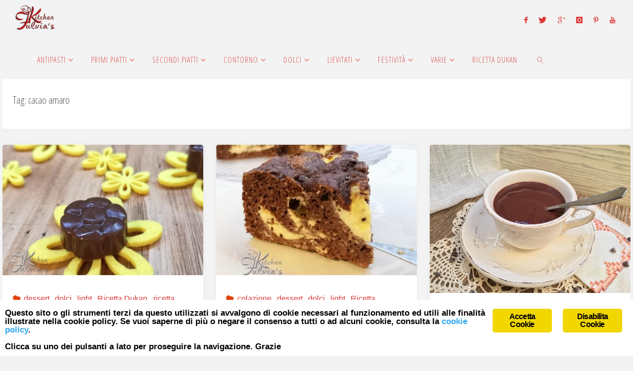

--- FILE ---
content_type: text/html; charset=UTF-8
request_url: https://fulviaskitchen.it/tag/cacao-amaro/
body_size: 23067
content:
<!DOCTYPE html>
<html dir="ltr" lang="it-IT" prefix="og: https://ogp.me/ns#">
<head>
<meta name="viewport" content="width=device-width, user-scalable=yes, initial-scale=1.0">
<meta http-equiv="X-UA-Compatible" content="IE=edge"><meta charset="UTF-8">
<link rel="profile" href="http://gmpg.org/xfn/11">
<title>cacao amaro - Fulvia's Kitchen</title>

		<!-- All in One SEO 4.9.3 - aioseo.com -->
	<meta name="robots" content="max-image-preview:large">
	<link rel="canonical" href="https://fulviaskitchen.it/tag/cacao-amaro/">
	<meta name="generator" content="All in One SEO (AIOSEO) 4.9.3">
		<script type="application/ld+json" class="aioseo-schema">
			{"@context":"https:\/\/schema.org","@graph":[{"@type":"BreadcrumbList","@id":"https:\/\/fulviaskitchen.it\/tag\/cacao-amaro\/#breadcrumblist","itemListElement":[{"@type":"ListItem","@id":"https:\/\/fulviaskitchen.it#listItem","position":1,"name":"Home","item":"https:\/\/fulviaskitchen.it","nextItem":{"@type":"ListItem","@id":"https:\/\/fulviaskitchen.it\/tag\/cacao-amaro\/#listItem","name":"cacao amaro"}},{"@type":"ListItem","@id":"https:\/\/fulviaskitchen.it\/tag\/cacao-amaro\/#listItem","position":2,"name":"cacao amaro","previousItem":{"@type":"ListItem","@id":"https:\/\/fulviaskitchen.it#listItem","name":"Home"}}]},{"@type":"CollectionPage","@id":"https:\/\/fulviaskitchen.it\/tag\/cacao-amaro\/#collectionpage","url":"https:\/\/fulviaskitchen.it\/tag\/cacao-amaro\/","name":"cacao amaro - Fulvia's Kitchen","inLanguage":"it-IT","isPartOf":{"@id":"https:\/\/fulviaskitchen.it\/#website"},"breadcrumb":{"@id":"https:\/\/fulviaskitchen.it\/tag\/cacao-amaro\/#breadcrumblist"}},{"@type":"Organization","@id":"https:\/\/fulviaskitchen.it\/#organization","name":"Fulvia's Kitchen","description":"Ricette golose per ogni occasione","url":"https:\/\/fulviaskitchen.it\/","logo":{"@type":"ImageObject","url":"https:\/\/fulviaskitchen.it\/wp-content\/uploads\/2017\/03\/Senza-titolo-4bis-rossopiccino.png","@id":"https:\/\/fulviaskitchen.it\/tag\/cacao-amaro\/#organizationLogo","width":182,"height":121},"image":{"@id":"https:\/\/fulviaskitchen.it\/tag\/cacao-amaro\/#organizationLogo"}},{"@type":"WebSite","@id":"https:\/\/fulviaskitchen.it\/#website","url":"https:\/\/fulviaskitchen.it\/","name":"Fulvia's Kitchen","description":"Ricette golose per ogni occasione","inLanguage":"it-IT","publisher":{"@id":"https:\/\/fulviaskitchen.it\/#organization"}}]}
		</script>
		<!-- All in One SEO -->

<link rel="dns-prefetch" href="//translate.google.com">
<link rel="dns-prefetch" href="//www.googletagmanager.com">
<link rel="dns-prefetch" href="//fonts.googleapis.com">
<link rel="dns-prefetch" href="//pagead2.googlesyndication.com">
<link rel="alternate" type="application/rss+xml" title="Fulvia's Kitchen &raquo; Feed" href="https://fulviaskitchen.it/feed/">
<link rel="alternate" type="application/rss+xml" title="Fulvia's Kitchen &raquo; Feed dei commenti" href="https://fulviaskitchen.it/comments/feed/">
<script id="wpp-js" src="https://fulviaskitchen.it/wp-content/plugins/wordpress-popular-posts/assets/js/wpp.min.js?ver=7.3.6" data-sampling="0" data-sampling-rate="100" data-api-url="https://fulviaskitchen.it/wp-json/wordpress-popular-posts" data-post-id="0" data-token="a4a87d06f1" data-lang="0" data-debug="0"></script>
<link rel="alternate" type="application/rss+xml" title="Fulvia's Kitchen &raquo; cacao amaro Feed del tag" href="https://fulviaskitchen.it/tag/cacao-amaro/feed/">
		<!-- This site uses the Google Analytics by MonsterInsights plugin v9.11.1 - Using Analytics tracking - https://www.monsterinsights.com/ -->
							<script src="//www.googletagmanager.com/gtag/js?id=G-VXFFEHVPT4" data-cfasync="false" data-wpfc-render="false" async></script>
			<script data-cfasync="false" data-wpfc-render="false">
				var mi_version = '9.11.1';
				var mi_track_user = true;
				var mi_no_track_reason = '';
								var MonsterInsightsDefaultLocations = {"page_location":"https:\/\/fulviaskitchen.it\/tag\/cacao-amaro\/"};
								if ( typeof MonsterInsightsPrivacyGuardFilter === 'function' ) {
					var MonsterInsightsLocations = (typeof MonsterInsightsExcludeQuery === 'object') ? MonsterInsightsPrivacyGuardFilter( MonsterInsightsExcludeQuery ) : MonsterInsightsPrivacyGuardFilter( MonsterInsightsDefaultLocations );
				} else {
					var MonsterInsightsLocations = (typeof MonsterInsightsExcludeQuery === 'object') ? MonsterInsightsExcludeQuery : MonsterInsightsDefaultLocations;
				}

								var disableStrs = [
										'ga-disable-G-VXFFEHVPT4',
									];

				/* Function to detect opted out users */
				function __gtagTrackerIsOptedOut() {
					for (var index = 0; index < disableStrs.length; index++) {
						if (document.cookie.indexOf(disableStrs[index] + '=true') > -1) {
							return true;
						}
					}

					return false;
				}

				/* Disable tracking if the opt-out cookie exists. */
				if (__gtagTrackerIsOptedOut()) {
					for (var index = 0; index < disableStrs.length; index++) {
						window[disableStrs[index]] = true;
					}
				}

				/* Opt-out function */
				function __gtagTrackerOptout() {
					for (var index = 0; index < disableStrs.length; index++) {
						document.cookie = disableStrs[index] + '=true; expires=Thu, 31 Dec 2099 23:59:59 UTC; path=/';
						window[disableStrs[index]] = true;
					}
				}

				if ('undefined' === typeof gaOptout) {
					function gaOptout() {
						__gtagTrackerOptout();
					}
				}
								window.dataLayer = window.dataLayer || [];

				window.MonsterInsightsDualTracker = {
					helpers: {},
					trackers: {},
				};
				if (mi_track_user) {
					function __gtagDataLayer() {
						dataLayer.push(arguments);
					}

					function __gtagTracker(type, name, parameters) {
						if (!parameters) {
							parameters = {};
						}

						if (parameters.send_to) {
							__gtagDataLayer.apply(null, arguments);
							return;
						}

						if (type === 'event') {
														parameters.send_to = monsterinsights_frontend.v4_id;
							var hookName = name;
							if (typeof parameters['event_category'] !== 'undefined') {
								hookName = parameters['event_category'] + ':' + name;
							}

							if (typeof MonsterInsightsDualTracker.trackers[hookName] !== 'undefined') {
								MonsterInsightsDualTracker.trackers[hookName](parameters);
							} else {
								__gtagDataLayer('event', name, parameters);
							}
							
						} else {
							__gtagDataLayer.apply(null, arguments);
						}
					}

					__gtagTracker('js', new Date());
					__gtagTracker('set', {
						'developer_id.dZGIzZG': true,
											});
					if ( MonsterInsightsLocations.page_location ) {
						__gtagTracker('set', MonsterInsightsLocations);
					}
										__gtagTracker('config', 'G-VXFFEHVPT4', {"forceSSL":"true","anonymize_ip":"true"} );
										window.gtag = __gtagTracker;										(function () {
						/* https://developers.google.com/analytics/devguides/collection/analyticsjs/ */
						/* ga and __gaTracker compatibility shim. */
						var noopfn = function () {
							return null;
						};
						var newtracker = function () {
							return new Tracker();
						};
						var Tracker = function () {
							return null;
						};
						var p = Tracker.prototype;
						p.get = noopfn;
						p.set = noopfn;
						p.send = function () {
							var args = Array.prototype.slice.call(arguments);
							args.unshift('send');
							__gaTracker.apply(null, args);
						};
						var __gaTracker = function () {
							var len = arguments.length;
							if (len === 0) {
								return;
							}
							var f = arguments[len - 1];
							if (typeof f !== 'object' || f === null || typeof f.hitCallback !== 'function') {
								if ('send' === arguments[0]) {
									var hitConverted, hitObject = false, action;
									if ('event' === arguments[1]) {
										if ('undefined' !== typeof arguments[3]) {
											hitObject = {
												'eventAction': arguments[3],
												'eventCategory': arguments[2],
												'eventLabel': arguments[4],
												'value': arguments[5] ? arguments[5] : 1,
											}
										}
									}
									if ('pageview' === arguments[1]) {
										if ('undefined' !== typeof arguments[2]) {
											hitObject = {
												'eventAction': 'page_view',
												'page_path': arguments[2],
											}
										}
									}
									if (typeof arguments[2] === 'object') {
										hitObject = arguments[2];
									}
									if (typeof arguments[5] === 'object') {
										Object.assign(hitObject, arguments[5]);
									}
									if ('undefined' !== typeof arguments[1].hitType) {
										hitObject = arguments[1];
										if ('pageview' === hitObject.hitType) {
											hitObject.eventAction = 'page_view';
										}
									}
									if (hitObject) {
										action = 'timing' === arguments[1].hitType ? 'timing_complete' : hitObject.eventAction;
										hitConverted = mapArgs(hitObject);
										__gtagTracker('event', action, hitConverted);
									}
								}
								return;
							}

							function mapArgs(args) {
								var arg, hit = {};
								var gaMap = {
									'eventCategory': 'event_category',
									'eventAction': 'event_action',
									'eventLabel': 'event_label',
									'eventValue': 'event_value',
									'nonInteraction': 'non_interaction',
									'timingCategory': 'event_category',
									'timingVar': 'name',
									'timingValue': 'value',
									'timingLabel': 'event_label',
									'page': 'page_path',
									'location': 'page_location',
									'title': 'page_title',
									'referrer' : 'page_referrer',
								};
								for (arg in args) {
																		if (!(!args.hasOwnProperty(arg) || !gaMap.hasOwnProperty(arg))) {
										hit[gaMap[arg]] = args[arg];
									} else {
										hit[arg] = args[arg];
									}
								}
								return hit;
							}

							try {
								f.hitCallback();
							} catch (ex) {
							}
						};
						__gaTracker.create = newtracker;
						__gaTracker.getByName = newtracker;
						__gaTracker.getAll = function () {
							return [];
						};
						__gaTracker.remove = noopfn;
						__gaTracker.loaded = true;
						window['__gaTracker'] = __gaTracker;
					})();
									} else {
										console.log("");
					(function () {
						function __gtagTracker() {
							return null;
						}

						window['__gtagTracker'] = __gtagTracker;
						window['gtag'] = __gtagTracker;
					})();
									}
			</script>
							<!-- / Google Analytics by MonsterInsights -->
		<!-- fulviaskitchen.it is managing ads with Advanced Ads 2.0.16 &ndash; https://wpadvancedads.com/ --><script id="fulvi-ready">
			window.advanced_ads_ready=function(e,a){a=a||"complete";var d=function(e){return"interactive"===a?"loading"!==e:"complete"===e};d(document.readyState)?e():document.addEventListener("readystatechange",(function(a){d(a.target.readyState)&&e()}),{once:"interactive"===a})},window.advanced_ads_ready_queue=window.advanced_ads_ready_queue||[];		</script>
		<style id="wp-img-auto-sizes-contain-inline-css">
img:is([sizes=auto i],[sizes^="auto," i]){contain-intrinsic-size:3000px 1500px}
/*# sourceURL=wp-img-auto-sizes-contain-inline-css */
</style>
<style id="wp-emoji-styles-inline-css">

	img.wp-smiley, img.emoji {
		display: inline !important;
		border: none !important;
		box-shadow: none !important;
		height: 1em !important;
		width: 1em !important;
		margin: 0 0.07em !important;
		vertical-align: -0.1em !important;
		background: none !important;
		padding: 0 !important;
	}
/*# sourceURL=wp-emoji-styles-inline-css */
</style>
<style id="wp-block-library-inline-css">
:root{--wp-block-synced-color:#7a00df;--wp-block-synced-color--rgb:122,0,223;--wp-bound-block-color:var(--wp-block-synced-color);--wp-editor-canvas-background:#ddd;--wp-admin-theme-color:#007cba;--wp-admin-theme-color--rgb:0,124,186;--wp-admin-theme-color-darker-10:#006ba1;--wp-admin-theme-color-darker-10--rgb:0,107,160.5;--wp-admin-theme-color-darker-20:#005a87;--wp-admin-theme-color-darker-20--rgb:0,90,135;--wp-admin-border-width-focus:2px}@media (min-resolution:192dpi){:root{--wp-admin-border-width-focus:1.5px}}.wp-element-button{cursor:pointer}:root .has-very-light-gray-background-color{background-color:#eee}:root .has-very-dark-gray-background-color{background-color:#313131}:root .has-very-light-gray-color{color:#eee}:root .has-very-dark-gray-color{color:#313131}:root .has-vivid-green-cyan-to-vivid-cyan-blue-gradient-background{background:linear-gradient(135deg,#00d084,#0693e3)}:root .has-purple-crush-gradient-background{background:linear-gradient(135deg,#34e2e4,#4721fb 50%,#ab1dfe)}:root .has-hazy-dawn-gradient-background{background:linear-gradient(135deg,#faaca8,#dad0ec)}:root .has-subdued-olive-gradient-background{background:linear-gradient(135deg,#fafae1,#67a671)}:root .has-atomic-cream-gradient-background{background:linear-gradient(135deg,#fdd79a,#004a59)}:root .has-nightshade-gradient-background{background:linear-gradient(135deg,#330968,#31cdcf)}:root .has-midnight-gradient-background{background:linear-gradient(135deg,#020381,#2874fc)}:root{--wp--preset--font-size--normal:16px;--wp--preset--font-size--huge:42px}.has-regular-font-size{font-size:1em}.has-larger-font-size{font-size:2.625em}.has-normal-font-size{font-size:var(--wp--preset--font-size--normal)}.has-huge-font-size{font-size:var(--wp--preset--font-size--huge)}.has-text-align-center{text-align:center}.has-text-align-left{text-align:left}.has-text-align-right{text-align:right}.has-fit-text{white-space:nowrap!important}#end-resizable-editor-section{display:none}.aligncenter{clear:both}.items-justified-left{justify-content:flex-start}.items-justified-center{justify-content:center}.items-justified-right{justify-content:flex-end}.items-justified-space-between{justify-content:space-between}.screen-reader-text{border:0;clip-path:inset(50%);height:1px;margin:-1px;overflow:hidden;padding:0;position:absolute;width:1px;word-wrap:normal!important}.screen-reader-text:focus{background-color:#ddd;clip-path:none;color:#444;display:block;font-size:1em;height:auto;left:5px;line-height:normal;padding:15px 23px 14px;text-decoration:none;top:5px;width:auto;z-index:100000}html :where(.has-border-color){border-style:solid}html :where([style*=border-top-color]){border-top-style:solid}html :where([style*=border-right-color]){border-right-style:solid}html :where([style*=border-bottom-color]){border-bottom-style:solid}html :where([style*=border-left-color]){border-left-style:solid}html :where([style*=border-width]){border-style:solid}html :where([style*=border-top-width]){border-top-style:solid}html :where([style*=border-right-width]){border-right-style:solid}html :where([style*=border-bottom-width]){border-bottom-style:solid}html :where([style*=border-left-width]){border-left-style:solid}html :where(img[class*=wp-image-]){height:auto;max-width:100%}:where(figure){margin:0 0 1em}html :where(.is-position-sticky){--wp-admin--admin-bar--position-offset:var(--wp-admin--admin-bar--height,0px)}@media screen and (max-width:600px){html :where(.is-position-sticky){--wp-admin--admin-bar--position-offset:0px}}
/*wp_block_styles_on_demand_placeholder:697164df75115*/
/*# sourceURL=wp-block-library-inline-css */
</style>
<style id="classic-theme-styles-inline-css">
/*! This file is auto-generated */
.wp-block-button__link{color:#fff;background-color:#32373c;border-radius:9999px;box-shadow:none;text-decoration:none;padding:calc(.667em + 2px) calc(1.333em + 2px);font-size:1.125em}.wp-block-file__button{background:#32373c;color:#fff;text-decoration:none}
/*# sourceURL=/wp-includes/css/classic-themes.min.css */
</style>
<link rel="stylesheet" id="fancybox-for-wp-css" href="https://fulviaskitchen.it/wp-content/plugins/fancybox-for-wordpress/assets/css/fancybox.css?ver=1.3.4" media="all">
<link rel="stylesheet" id="ginger-style-css" href="https://fulviaskitchen.it/wp-content/plugins/ginger/front/css/cookies-enabler.css?ver=6.9" media="all">
<link rel="stylesheet" id="google-language-translator-css" href="https://fulviaskitchen.it/wp-content/plugins/google-language-translator/css/style.css?ver=6.0.20" media="">
<link rel="stylesheet" id="wordpress-popular-posts-css-css" href="https://fulviaskitchen.it/wp-content/plugins/wordpress-popular-posts/assets/css/wpp.css?ver=7.3.6" media="all">
<link rel="stylesheet" id="fluida-themefonts-css" href="https://fulviaskitchen.it/wp-content/themes/fluida/resources/fonts/fontfaces.css?ver=1.8.8.1" media="all">
<link rel="stylesheet" id="fluida-googlefonts-css" href="//fonts.googleapis.com/css?family=Open+Sans+Condensed%3A300%7COpen+Sans%3A%7COpen+Sans%3A700%7COpen+Sans%3A300&amp;ver=1.8.8.1" media="all">
<link rel="stylesheet" id="fluida-main-css" href="https://fulviaskitchen.it/wp-content/themes/fluida/style.css?ver=1.8.8.1" media="all">
<style id="fluida-main-inline-css">
 #site-header-main-inside, #container, #colophon-inside, #footer-inside, #breadcrumbs-container-inside, #wp-custom-header { margin: 0 auto; max-width: 1600px; } #site-header-main { left: 0; right: 0; } #primary { width: 350px; } #secondary { width: 440px; } #container.one-column { } #container.two-columns-right #secondary { float: right; } #container.two-columns-right .main, .two-columns-right #breadcrumbs { width: calc( 98% - 440px ); float: left; } #container.two-columns-left #primary { float: left; } #container.two-columns-left .main, .two-columns-left #breadcrumbs { width: calc( 98% - 350px ); float: right; } #container.three-columns-right #primary, #container.three-columns-left #primary, #container.three-columns-sided #primary { float: left; } #container.three-columns-right #secondary, #container.three-columns-left #secondary, #container.three-columns-sided #secondary { float: left; } #container.three-columns-right #primary, #container.three-columns-left #secondary { margin-left: 2%; margin-right: 2%; } #container.three-columns-right .main, .three-columns-right #breadcrumbs { width: calc( 96% - 790px ); float: left; } #container.three-columns-left .main, .three-columns-left #breadcrumbs { width: calc( 96% - 790px ); float: right; } #container.three-columns-sided #secondary { float: right; } #container.three-columns-sided .main, .three-columns-sided #breadcrumbs { width: calc( 96% - 790px ); float: right; margin: 0 calc( 2% + 440px ) 0 -1920px; } #site-text { clip: rect(1px, 1px, 1px, 1px); height: 1px; overflow: hidden; position: absolute !important; width: 1px; word-wrap: normal !important; } html { font-family: Verdana, Geneva, sans-serif; font-size: 16px; font-weight: 300; line-height: 1.8; } #site-title { font-family: Verdana, Geneva, sans-serif; font-size: 150%; font-weight: 300; } #access ul li a { font-family: Open Sans Condensed; font-size: 100%; font-weight: 300; } #access i.search-icon { ; } .widget-title { font-family: Open Sans; font-size: 100%; font-weight: 700; } .widget-container { font-family: Open Sans; font-size: 100%; font-weight: 300; } .entry-title, #reply-title, .woocommerce .main .page-title, .woocommerce .main .entry-title { font-family: Open Sans; font-size: 250%; font-weight: 300; } .content-masonry .entry-title { font-size: 187.5%; } h1 { font-size: 3.029em; } h2 { font-size: 2.678em; } h3 { font-size: 2.327em; } h4 { font-size: 1.976em; } h5 { font-size: 1.625em; } h6 { font-size: 1.274em; } h1, h2, h3, h4, h5, h6 { font-family: Open Sans Condensed; font-weight: 300; } .lp-staticslider .staticslider-caption-title, .seriousslider.seriousslider-theme .seriousslider-caption-title { font-family: Open Sans Condensed; } body { color: #555; background-color: #F3F3F3; } #site-header-main, #site-header-main-inside, #access ul li a, #access ul ul, #access::after { background-color: #f3f3f3; } #access .menu-main-search .searchform { border-color: #dd5252; background-color: #dd5252; } .menu-search-animated .searchform input[type="search"], .menu-search-animated .searchform input[type="search"]:focus { color: #f3f3f3; } #header a { color: #dd3333; } #access > div > ul > li, #access > div > ul > li > a { color: #dd5252; } #access ul.sub-menu li a, #access ul.children li a { color: #555; } #access ul.sub-menu li:hover > a, #access ul.children li:hover > a { background-color: rgba(85,85,85,0.1); } #access > div > ul > li:hover > a { color: #f3f3f3; } #access ul > li.current_page_item > a, #access ul > li.current-menu-item > a, #access ul > li.current_page_ancestor > a, #access ul > li.current-menu-ancestor > a, #access .sub-menu, #access .children { border-top-color: #dd5252; } #access ul ul ul { border-left-color: rgba(85,85,85,0.5); } #access > div > ul > li:hover > a { background-color: #dd5252; } #access ul.children > li.current_page_item > a, #access ul.sub-menu > li.current-menu-item > a, #access ul.children > li.current_page_ancestor > a, #access ul.sub-menu > li.current-menu-ancestor > a { border-color: #555; } .searchform .searchsubmit, .searchform:hover input[type="search"], .searchform input[type="search"]:focus { color: #fff; background-color: transparent; } .searchform::after, .searchform input[type="search"]:focus, .searchform .searchsubmit:hover { background-color: #dd3333; } article.hentry, #primary, .searchform, .main > div:not(#content-masonry), .main > header, .main > nav#nav-below, .pagination span, .pagination a, #nav-old-below .nav-previous, #nav-old-below .nav-next { background-color: #fff; } #breadcrumbs-container { background-color: #ececec;} #secondary { background-color: #ffffff; } #colophon, #footer { background-color: #222226; color: #AAA; } span.entry-format { color: #dd3333; } .format-aside { border-top-color: #F3F3F3; } article.hentry .post-thumbnail-container { background-color: rgba(85,85,85,0.15); } .entry-content blockquote::before, .entry-content blockquote::after { color: rgba(85,85,85,0.1); } .entry-content h1, .entry-content h2, .entry-content h3, .entry-content h4, .lp-text-content h1, .lp-text-content h2, .lp-text-content h3, .lp-text-content h4 { color: #333; } a { color: #dd3333; } a:hover, .entry-meta span a:hover, .comments-link a:hover { color: #dd3e00; } #footer a, .page-title strong { color: #dd3333; } #footer a:hover, #site-title a:hover span { color: #dd3e00; } #access > div > ul > li.menu-search-animated:hover i { color: #f3f3f3; } .continue-reading-link { color: #fff; background-color: #dd3e00} .continue-reading-link:before { background-color: #dd3333} .continue-reading-link:hover { color: #fff; } header.pad-container { border-top-color: #dd3333; } article.sticky:after { background-color: rgba(221,51,51,1); } .socials a:before { color: #dd3333; } .socials a:hover:before { color: #dd3e00; } .fluida-normalizedtags #content .tagcloud a { color: #fff; background-color: #dd3333; } .fluida-normalizedtags #content .tagcloud a:hover { background-color: #dd3e00; } #toTop .icon-back2top:before { color: #dd3333; } #toTop:hover .icon-back2top:before { color: #dd3e00; } .entry-meta .icon-metas:before { color: #dd3e00; } .page-link a:hover { border-top-color: #dd3e00; } #site-title span a span:nth-child(1) { background-color: #dd3333; color: #f3f3f3; width: 1.4em; margin-right: .1em; text-align: center; line-height: 1.4; font-weight: 300; } #site-title span a:hover span:nth-child(1) { background-color: #dd3e00; } .fluida-caption-one .main .wp-caption .wp-caption-text { border-bottom-color: #eeeeee; } .fluida-caption-two .main .wp-caption .wp-caption-text { background-color: #f5f5f5; } .fluida-image-one .entry-content img[class*="align"], .fluida-image-one .entry-summary img[class*="align"], .fluida-image-two .entry-content img[class*='align'], .fluida-image-two .entry-summary img[class*='align'] { border-color: #eeeeee; } .fluida-image-five .entry-content img[class*='align'], .fluida-image-five .entry-summary img[class*='align'] { border-color: #dd3333; } /* diffs */ span.edit-link a.post-edit-link, span.edit-link a.post-edit-link:hover, span.edit-link .icon-edit:before { color: #9a9a9a; } .searchform { border-color: #ebebeb; } .entry-meta span, .entry-utility span, .entry-meta time, .comment-meta a, #breadcrumbs-nav .icon-angle-right::before, .footermenu ul li span.sep { color: #9a9a9a; } #footer { border-top-color: #36363a; } #colophon .widget-container:after { background-color: #36363a; } #commentform { max-width:650px;} code, .reply a:after, #nav-below .nav-previous a:before, #nav-below .nav-next a:before, .reply a:after { background-color: #eeeeee; } pre, .entry-meta .author, nav.sidebarmenu, .page-link > span, article .author-info, .comment-author, .commentlist .comment-body, .commentlist .pingback, nav.sidebarmenu li a { border-color: #eeeeee; } select, input[type], textarea { color: #555; } button, input[type="button"], input[type="submit"], input[type="reset"] { background-color: #dd3333; color: #fff; } button:hover, input[type="button"]:hover, input[type="submit"]:hover, input[type="reset"]:hover { background-color: #dd3e00; } select, input[type], textarea { border-color: #e9e9e9; } input[type]:hover, textarea:hover, select:hover, input[type]:focus, textarea:focus, select:focus { border-color: #cdcdcd; } hr { background-color: #e9e9e9; } #toTop { background-color: rgba(250,250,250,0.8) } /* gutenberg */ .wp-block-image.alignwide { margin-left: -7%; margin-right: -7%; } .wp-block-image.alignwide img { width: 115%; max-width: 115%; } .has-accent-1-color, .has-accent-1-color:hover { color: #dd3333; } .has-accent-2-color, .has-accent-2-color:hover { color: #dd3e00; } .has-headings-color, .has-headings-color:hover { color: #333; } .has-sitetext-color, .has-sitetext-color:hover { color: #555; } .has-sitebg-color, .has-sitebg-color:hover { color: #fff; } .has-accent-1-background-color { background-color: #dd3333; } .has-accent-2-background-color { background-color: #dd3e00; } .has-headings-background-color { background-color: #333; } .has-sitetext-background-color { background-color: #555; } .has-sitebg-background-color { background-color: #fff; } .has-small-font-size { font-size: 10px; } .has-regular-font-size { font-size: 16px; } .has-large-font-size { font-size: 25px; } .has-larger-font-size { font-size: 40px; } .has-huge-font-size { font-size: 40px; } /* woocommerce */ .woocommerce-page #respond input#submit.alt, .woocommerce a.button.alt, .woocommerce-page button.button.alt, .woocommerce input.button.alt, .woocommerce #respond input#submit, .woocommerce a.button, .woocommerce button.button, .woocommerce input.button { background-color: #dd3333; color: #fff; line-height: 1.8; } .woocommerce #respond input#submit:hover, .woocommerce a.button:hover, .woocommerce button.button:hover, .woocommerce input.button:hover { background-color: #ff5555; color: #fff;} .woocommerce-page #respond input#submit.alt, .woocommerce a.button.alt, .woocommerce-page button.button.alt, .woocommerce input.button.alt { background-color: #dd3e00; color: #fff; line-height: 1.8; } .woocommerce-page #respond input#submit.alt:hover, .woocommerce a.button.alt:hover, .woocommerce-page button.button.alt:hover, .woocommerce input.button.alt:hover { background-color: #ff6022; color: #fff;} .woocommerce div.product .woocommerce-tabs ul.tabs li.active { border-bottom-color: #fff; } .woocommerce #respond input#submit.alt.disabled, .woocommerce #respond input#submit.alt.disabled:hover, .woocommerce #respond input#submit.alt:disabled, .woocommerce #respond input#submit.alt:disabled:hover, .woocommerce #respond input#submit.alt[disabled]:disabled, .woocommerce #respond input#submit.alt[disabled]:disabled:hover, .woocommerce a.button.alt.disabled, .woocommerce a.button.alt.disabled:hover, .woocommerce a.button.alt:disabled, .woocommerce a.button.alt:disabled:hover, .woocommerce a.button.alt[disabled]:disabled, .woocommerce a.button.alt[disabled]:disabled:hover, .woocommerce button.button.alt.disabled, .woocommerce button.button.alt.disabled:hover, .woocommerce button.button.alt:disabled, .woocommerce button.button.alt:disabled:hover, .woocommerce button.button.alt[disabled]:disabled, .woocommerce button.button.alt[disabled]:disabled:hover, .woocommerce input.button.alt.disabled, .woocommerce input.button.alt.disabled:hover, .woocommerce input.button.alt:disabled, .woocommerce input.button.alt:disabled:hover, .woocommerce input.button.alt[disabled]:disabled, .woocommerce input.button.alt[disabled]:disabled:hover { background-color: #dd3e00; } .woocommerce ul.products li.product .price, .woocommerce div.product p.price, .woocommerce div.product span.price { color: #232323 } #add_payment_method #payment, .woocommerce-cart #payment, .woocommerce-checkout #payment { background: #f5f5f5; } /* mobile menu */ nav#mobile-menu { background-color: #f3f3f3; color: #dd5252;} #mobile-menu .menu-main-search input[type="search"] { color: #dd5252; } .main .entry-content, .main .entry-summary { text-align: Default; } .main p, .main ul, .main ol, .main dd, .main pre, .main hr { margin-bottom: 1em; } .main .entry-content p { text-indent: 0em; } .main a.post-featured-image { background-position: center center; } #content { margin-top: -20px; } #content { padding-left: 5px; padding-right: 5px; } #header-widget-area { width: 33%; right: 10px; } .fluida-stripped-table .main thead th, .fluida-bordered-table .main thead th, .fluida-stripped-table .main td, .fluida-stripped-table .main th, .fluida-bordered-table .main th, .fluida-bordered-table .main td { border-color: #e9e9e9; } .fluida-clean-table .main th, .fluida-stripped-table .main tr:nth-child(even) td, .fluida-stripped-table .main tr:nth-child(even) th { background-color: #f6f6f6; } .fluida-cropped-featured .main .post-thumbnail-container { height: 300px; } .fluida-responsive-featured .main .post-thumbnail-container { max-height: 300px; height: auto; } article.hentry .article-inner, #breadcrumbs-nav, body.woocommerce.woocommerce-page #breadcrumbs-nav, #content-masonry article.hentry .article-inner, .pad-container { padding-left: 5%; padding-right: 5%; } .fluida-magazine-two.archive #breadcrumbs-nav, .fluida-magazine-two.archive .pad-container, .fluida-magazine-two.search #breadcrumbs-nav, .fluida-magazine-two.search .pad-container, .fluida-magazine-two.page-template-template-page-with-intro #breadcrumbs-nav, .fluida-magazine-two.page-template-template-page-with-intro .pad-container { padding-left: 2.5%; padding-right: 2.5%; } .fluida-magazine-three.archive #breadcrumbs-nav, .fluida-magazine-three.archive .pad-container, .fluida-magazine-three.search #breadcrumbs-nav, .fluida-magazine-three.search .pad-container, .fluida-magazine-three.page-template-template-page-with-intro #breadcrumbs-nav, .fluida-magazine-three.page-template-template-page-with-intro .pad-container { padding-left: 1.6666666666667%; padding-right: 1.6666666666667%; } #site-header-main { height:80px; } #sheader, .identity, #nav-toggle { height:80px; line-height:80px; } #access div > ul > li > a { line-height:78px; } #access .menu-main-search > a, #branding { height:80px; } .fluida-responsive-headerimage #masthead #header-image-main-inside { max-height: 250px; } .fluida-cropped-headerimage #masthead div.header-image { height: 250px; } #masthead #site-header-main { position: fixed; top: 0; box-shadow: 0 0 3px rgba(0,0,0,0.2); } #header-image-main { margin-top: 80px; } .fluida-landing-page .lp-blocks-inside, .fluida-landing-page .lp-boxes-inside, .fluida-landing-page .lp-text-inside, .fluida-landing-page .lp-posts-inside, .fluida-landing-page .lp-section-header { max-width: 1600px; } .seriousslider-theme .seriousslider-caption-buttons a:nth-child(2n+1), a.staticslider-button:nth-child(2n+1) { color: #555; border-color: #fff; background-color: #fff; } .seriousslider-theme .seriousslider-caption-buttons a:nth-child(2n+1):hover, a.staticslider-button:nth-child(2n+1):hover { color: #fff; } .seriousslider-theme .seriousslider-caption-buttons a:nth-child(2n), a.staticslider-button:nth-child(2n) { border-color: #fff; color: #fff; } .seriousslider-theme .seriousslider-caption-buttons a:nth-child(2n):hover, .staticslider-button:nth-child(2n):hover { color: #555; background-color: #fff; } .lp-blocks { ; } .lp-block > i::before { color: #dd3333; } .lp-block:hover i::before { color: #dd3e00; } .lp-block i:after { background-color: #dd3333; } .lp-block:hover i:after { background-color: #dd3e00; } .lp-block-text, .lp-boxes-static .lp-box-text, .lp-section-desc { color: #919191; } .lp-text { background-color: #FFF; } .lp-boxes-1 .lp-box .lp-box-image { height: 400px; } .lp-boxes-1.lp-boxes-animated .lp-box:hover .lp-box-text { max-height: 300px; } .lp-boxes-2 .lp-box .lp-box-image { height: 400px; } .lp-boxes-2.lp-boxes-animated .lp-box:hover .lp-box-text { max-height: 300px; } .lp-box-readmore { color: #dd3333; } .lp-boxes { ; } .lp-boxes .lp-box-overlay { background-color: rgba(221,51,51, 0.9); } .lpbox-rnd1 { background-color: #c8c8c8; } .lpbox-rnd2 { background-color: #c3c3c3; } .lpbox-rnd3 { background-color: #bebebe; } .lpbox-rnd4 { background-color: #b9b9b9; } .lpbox-rnd5 { background-color: #b4b4b4; } .lpbox-rnd6 { background-color: #afafaf; } .lpbox-rnd7 { background-color: #aaaaaa; } .lpbox-rnd8 { background-color: #a5a5a5; } 
/*# sourceURL=fluida-main-inline-css */
</style>
<link rel="stylesheet" id="recent-posts-widget-with-thumbnails-public-style-css" href="https://fulviaskitchen.it/wp-content/plugins/recent-posts-widget-with-thumbnails/public.css?ver=7.1.1" media="all">
<link rel="stylesheet" id="dry_awp_theme_style-css" href="https://fulviaskitchen.it/wp-content/plugins/advanced-wp-columns/assets/css/awp-columns.css?ver=6.9" media="all">
<style id="dry_awp_theme_style-inline-css">
@media screen and (max-width: 1024px) {	.csColumn {		clear: both !important;		float: none !important;		text-align: center !important;		margin-left:  10% !important;		margin-right: 10% !important;		width: 80% !important;	}	.csColumnGap {		display: none !important;	}}
/*# sourceURL=dry_awp_theme_style-inline-css */
</style>
<link rel="stylesheet" id="cryout-serious-slider-style-css" href="https://fulviaskitchen.it/wp-content/plugins/cryout-serious-slider/resources/style.css?ver=1.2.7" media="all">
<link rel="stylesheet" id="__EPYT__style-css" href="https://fulviaskitchen.it/wp-content/plugins/youtube-embed-plus/styles/ytprefs.min.css?ver=14.2.4" media="all">
<style id="__EPYT__style-inline-css">

                .epyt-gallery-thumb {
                        width: 33.333%;
                }
                
/*# sourceURL=__EPYT__style-inline-css */
</style>
<script src="https://fulviaskitchen.it/wp-content/plugins/google-analytics-for-wordpress/assets/js/frontend-gtag.min.js?ver=9.11.1" id="monsterinsights-frontend-script-js" async data-wp-strategy="async"></script>
<script data-cfasync="false" data-wpfc-render="false" id="monsterinsights-frontend-script-js-extra">var monsterinsights_frontend = {"js_events_tracking":"true","download_extensions":"doc,pdf,ppt,zip,xls,docx,pptx,xlsx","inbound_paths":"[]","home_url":"https:\/\/fulviaskitchen.it","hash_tracking":"false","v4_id":"G-VXFFEHVPT4"};</script>
<script src="https://fulviaskitchen.it/wp-includes/js/jquery/jquery.min.js?ver=3.7.1" id="jquery-core-js"></script>
<script src="https://fulviaskitchen.it/wp-includes/js/jquery/jquery-migrate.min.js?ver=3.4.1" id="jquery-migrate-js"></script>
<script src="https://fulviaskitchen.it/wp-content/plugins/fancybox-for-wordpress/assets/js/purify.min.js?ver=1.3.4" id="purify-js"></script>
<script src="https://fulviaskitchen.it/wp-content/plugins/fancybox-for-wordpress/assets/js/jquery.fancybox.js?ver=1.3.4" id="fancybox-for-wp-js"></script>
<script src="https://fulviaskitchen.it/wp-content/plugins/ginger/addon/analytics/gingeranalytics.min.js?ver=6.9" id="ginger-analytics_script-js"></script>
<script src="https://fulviaskitchen.it/wp-content/plugins/ginger/front/js/cookies-enabler.min.js?ver=6.9" id="ginger-cookies-enabler-js"></script>
<script src="https://fulviaskitchen.it/wp-content/plugins/responsive-eu-cookie-notice/js/js.cookie.js?ver=6.9" id="rn_js_cookie-js"></script>
<script src="https://fulviaskitchen.it/wp-content/plugins/cryout-serious-slider/resources/jquery.mobile.custom.min.js?ver=1.2.7" id="cryout-serious-slider-jquerymobile-js"></script>
<script src="https://fulviaskitchen.it/wp-content/plugins/cryout-serious-slider/resources/slider.js?ver=1.2.7" id="cryout-serious-slider-script-js"></script>

<!-- Snippet del tag Google (gtag.js) aggiunto da Site Kit -->
<!-- Snippet Google Analytics aggiunto da Site Kit -->
<script src="https://www.googletagmanager.com/gtag/js?id=G-L2ZG5FDQDJ" id="google_gtagjs-js" async></script>
<script id="google_gtagjs-js-after">
window.dataLayer = window.dataLayer || [];function gtag(){dataLayer.push(arguments);}
gtag("set","linker",{"domains":["fulviaskitchen.it"]});
gtag("js", new Date());
gtag("set", "developer_id.dZTNiMT", true);
gtag("config", "G-L2ZG5FDQDJ");
//# sourceURL=google_gtagjs-js-after
</script>
<script id="__ytprefs__-js-extra">
var _EPYT_ = {"ajaxurl":"https://fulviaskitchen.it/wp-admin/admin-ajax.php","security":"b500e63d37","gallery_scrolloffset":"20","eppathtoscripts":"https://fulviaskitchen.it/wp-content/plugins/youtube-embed-plus/scripts/","eppath":"https://fulviaskitchen.it/wp-content/plugins/youtube-embed-plus/","epresponsiveselector":"[\"iframe.__youtube_prefs_widget__\"]","epdovol":"1","version":"14.2.4","evselector":"iframe.__youtube_prefs__[src], iframe[src*=\"youtube.com/embed/\"], iframe[src*=\"youtube-nocookie.com/embed/\"]","ajax_compat":"","maxres_facade":"eager","ytapi_load":"light","pause_others":"","stopMobileBuffer":"1","facade_mode":"","not_live_on_channel":""};
//# sourceURL=__ytprefs__-js-extra
</script>
<script src="https://fulviaskitchen.it/wp-content/plugins/youtube-embed-plus/scripts/ytprefs.min.js?ver=14.2.4" id="__ytprefs__-js"></script>
<link rel="https://api.w.org/" href="https://fulviaskitchen.it/wp-json/"><link rel="alternate" title="JSON" type="application/json" href="https://fulviaskitchen.it/wp-json/wp/v2/tags/434"><link rel="EditURI" type="application/rsd+xml" title="RSD" href="https://fulviaskitchen.it/xmlrpc.php?rsd">

<!-- Fancybox for WordPress v3.3.7 -->
<style type="text/css">
	.fancybox-slide--image .fancybox-content{background-color: #FFFFFF}div.fancybox-caption{display:none !important;}
	
	img.fancybox-image{border-width:10px;border-color:#FFFFFF;border-style:solid;}
	div.fancybox-bg{background-color:rgba(102,102,102,0.3);opacity:1 !important;}div.fancybox-content{border-color:#FFFFFF}
	div#fancybox-title{background-color:#FFFFFF}
	div.fancybox-content{background-color:#FFFFFF}
	div#fancybox-title-inside{color:#333333}
	
	
	
	div.fancybox-caption p.caption-title{display:inline-block}
	div.fancybox-caption p.caption-title{font-size:14px}
	div.fancybox-caption p.caption-title{color:#333333}
	div.fancybox-caption {color:#333333}div.fancybox-caption p.caption-title {background:#fff; width:auto;padding:10px 30px;}div.fancybox-content p.caption-title{color:#333333;margin: 0;padding: 5px 0;}body.fancybox-active .fancybox-container .fancybox-stage .fancybox-content .fancybox-close-small{display:block;}
</style><script type="text/javascript">
	jQuery(function () {

		var mobileOnly = false;
		
		if (mobileOnly) {
			return;
		}

		jQuery.fn.getTitle = function () { // Copy the title of every IMG tag and add it to its parent A so that fancybox can show titles
			var arr = jQuery("a[data-fancybox]");jQuery.each(arr, function() {var title = jQuery(this).children("img").attr("title") || '';var figCaptionHtml = jQuery(this).next("figcaption").html() || '';var processedCaption = figCaptionHtml;if (figCaptionHtml.length && typeof DOMPurify === 'function') {processedCaption = DOMPurify.sanitize(figCaptionHtml, {USE_PROFILES: {html: true}});} else if (figCaptionHtml.length) {processedCaption = jQuery("<div>").text(figCaptionHtml).html();}var newTitle = title;if (processedCaption.length) {newTitle = title.length ? title + " " + processedCaption : processedCaption;}if (newTitle.length) {jQuery(this).attr("title", newTitle);}});		}

		// Supported file extensions

				var thumbnails = jQuery("a:has(img)").not(".nolightbox").not('.envira-gallery-link').not('.ngg-simplelightbox').filter(function () {
			return /\.(jpe?g|png|gif|mp4|webp|bmp|pdf)(\?[^/]*)*$/i.test(jQuery(this).attr('href'))
		});
		

		// Add data-type iframe for links that are not images or videos.
		var iframeLinks = jQuery('.fancyboxforwp').filter(function () {
			return !/\.(jpe?g|png|gif|mp4|webp|bmp|pdf)(\?[^/]*)*$/i.test(jQuery(this).attr('href'))
		}).filter(function () {
			return !/vimeo|youtube/i.test(jQuery(this).attr('href'))
		});
		iframeLinks.attr({"data-type": "iframe"}).getTitle();

				// Gallery All
		thumbnails.addClass("fancyboxforwp").attr("data-fancybox", "gallery").getTitle();
		iframeLinks.attr({"data-fancybox": "gallery"}).getTitle();

		// Gallery type NONE
		
		// Call fancybox and apply it on any link with a rel atribute that starts with "fancybox", with the options set on the admin panel
		jQuery("a.fancyboxforwp").fancyboxforwp({
			loop: false,
			smallBtn: true,
			zoomOpacity: "auto",
			animationEffect: "fade",
			animationDuration: 500,
			transitionEffect: "fade",
			transitionDuration: "300",
			overlayShow: true,
			overlayOpacity: "0.3",
			titleShow: true,
			titlePosition: "inside",
			keyboard: true,
			showCloseButton: true,
			arrows: true,
			clickContent:false,
			clickSlide: "close",
			mobile: {
				clickContent: function (current, event) {
					return current.type === "image" ? "toggleControls" : false;
				},
				clickSlide: function (current, event) {
					return current.type === "image" ? "close" : "close";
				},
			},
			wheel: false,
			toolbar: true,
			preventCaptionOverlap: true,
			onInit: function() { },			onDeactivate
	: function() { },		beforeClose: function() { },			afterShow: function(instance) { jQuery( ".fancybox-image" ).on("click", function( ){ ( instance.isScaledDown() ) ? instance.scaleToActual() : instance.scaleToFit() }) },				afterClose: function() { },					caption : function( instance, item ) {var title = "";if("undefined" != typeof jQuery(this).context ){var title = jQuery(this).context.title;} else { var title = ("undefined" != typeof jQuery(this).attr("title")) ? jQuery(this).attr("title") : false;}var caption = jQuery(this).data('caption') || '';if ( item.type === 'image' && title.length ) {caption = (caption.length ? caption + '<br />' : '') + '<p class="caption-title">'+jQuery("<div>").text(title).html()+'' ;}if (typeof DOMPurify === "function" && caption.length) { return DOMPurify.sanitize(caption, {USE_PROFILES: {html: true}}); } else { return jQuery("<div>").text(caption).html(); }},
		afterLoad : function( instance, current ) {var captionContent = current.opts.caption || '';var sanitizedCaptionString = '';if (typeof DOMPurify === 'function' && captionContent.length) {sanitizedCaptionString = DOMPurify.sanitize(captionContent, {USE_PROFILES: {html: true}});} else if (captionContent.length) { sanitizedCaptionString = jQuery("<div>").text(captionContent).html();}if (sanitizedCaptionString.length) { current.$content.append(jQuery('<div class=\"fancybox-custom-caption inside-caption\" style=\" position: absolute;left:0;right:0;color:#000;margin:0 auto;bottom:0;text-align:center;background-color:#FFFFFF \">').html(sanitizedCaptionString)); }},
			})
		;

			})
</script>
<!-- END Fancybox for WordPress -->
            <script type="text/javascript">
        var ginger_logger = "Y";
        var ginger_logger_url = "https://fulviaskitchen.it";
        var current_url = "https://fulviaskitchen.it/tag/cacao-amaro/";

        function gingerAjaxLogTime(status) {
            var xmlHttp = new XMLHttpRequest();
            var parameters = "ginger_action=time";
            var url= ginger_logger_url + "?" + parameters;
            xmlHttp.open("GET", url, true);

            //Black magic paragraph
            xmlHttp.setRequestHeader("Content-type", "application/x-www-form-urlencoded");

            xmlHttp.onreadystatechange = function() {
                if(xmlHttp.readyState == 4 && xmlHttp.status == 200) {
                    var time = xmlHttp.responseText;
                    gingerAjaxLogger(time, status);
                }
            }

            xmlHttp.send(parameters);
        }

        function gingerAjaxLogger(ginger_logtime, status) {
            console.log(ginger_logtime);
            var xmlHttp = new XMLHttpRequest();
            var parameters = "ginger_action=log&time=" + ginger_logtime + "&url=" + current_url + "&status=" + status;
            var url= ginger_logger_url + "?" + parameters;
            //console.log(url);
            xmlHttp.open("GET", url, true);

            //Black magic paragraph
            xmlHttp.setRequestHeader("Content-type", "application/x-www-form-urlencoded");

            xmlHttp.send(parameters);
        }

    </script>
    <style>#google_language_translator a{display:none!important;}div.skiptranslate.goog-te-gadget{display:inline!important;}.goog-te-gadget{color:transparent!important;}.goog-te-gadget{font-size:0px!important;}.goog-branding{display:none;}.goog-tooltip{display: none!important;}.goog-tooltip:hover{display: none!important;}.goog-text-highlight{background-color:transparent!important;border:none!important;box-shadow:none!important;}#google_language_translator{display:none;}div.skiptranslate{display:none!important;}body{top:0px!important;}#goog-gt-{display:none!important;}font font{background-color:transparent!important;box-shadow:none!important;position:initial!important;}</style><meta name="generator" content="Site Kit by Google 1.168.0">            <style id="wpp-loading-animation-styles">@-webkit-keyframes bgslide{from{background-position-x:0}to{background-position-x:-200%}}@keyframes bgslide{from{background-position-x:0}to{background-position-x:-200%}}.wpp-widget-block-placeholder,.wpp-shortcode-placeholder{margin:0 auto;width:60px;height:3px;background:#dd3737;background:linear-gradient(90deg,#dd3737 0%,#571313 10%,#dd3737 100%);background-size:200% auto;border-radius:3px;-webkit-animation:bgslide 1s infinite linear;animation:bgslide 1s infinite linear}</style>
            
<!-- Meta tag Google AdSense aggiunti da Site Kit -->
<meta name="google-adsense-platform-account" content="ca-host-pub-2644536267352236">
<meta name="google-adsense-platform-domain" content="sitekit.withgoogle.com">
<!-- Fine dei meta tag Google AdSense aggiunti da Site Kit -->

<!-- Snippet Google AdSense aggiunto da Site Kit -->


<!-- Termina lo snippet Google AdSense aggiunto da Site Kit -->
<style>ins.adsbygoogle { background-color: transparent; padding: 0; }</style><link rel="icon" href="https://fulviaskitchen.it/wp-content/uploads/2017/03/cropped-cropped-cropped-logo-per-favicon-FK-32x32.jpg" sizes="32x32">
<link rel="icon" href="https://fulviaskitchen.it/wp-content/uploads/2017/03/cropped-cropped-cropped-logo-per-favicon-FK-192x192.jpg" sizes="192x192">
<link rel="apple-touch-icon" href="https://fulviaskitchen.it/wp-content/uploads/2017/03/cropped-cropped-cropped-logo-per-favicon-FK-180x180.jpg">
<meta name="msapplication-TileImage" content="https://fulviaskitchen.it/wp-content/uploads/2017/03/cropped-cropped-cropped-logo-per-favicon-FK-270x270.jpg">
		<style id="wp-custom-css">
			/*
Puoi aggiungere qui il tuo codice CSS.

Per maggiori informazioni consulta la documentazione (fai clic sull'icona con il punto interrogativo qui sopra).
*/
#ri_adv_middle_content {display:block; margin: 20px 0; text-align:center; }		</style>
		<script>var async_ginger_script = ["https:\/\/pagead2.googlesyndication.com\/pagead\/js\/adsbygoogle.js?client=ca-pub-9175223047527669&host=ca-host-pub-2644536267352236","https:\/\/pagead2.googlesyndication.com\/pagead\/js\/adsbygoogle.js?client=ca-pub-9175223047527669"];</script></head>

<body class="archive tag tag-cacao-amaro tag-434 wp-custom-logo wp-embed-responsive wp-theme-fluida fluida-image-none fluida-caption-two fluida-totop-normal fluida-bordered-table fluida-fixed-menu fluida-menu-left fluida-responsive-headerimage fluida-responsive-featured fluida-magazine-three fluida-magazine-layout fluida-comment-placeholder fluida-elementshadow fluida-elementradius fluida-article-animation-1 fluida-menu-animation aa-prefix-fulvi-" itemscope itemtype="http://schema.org/WebPage">
			<a class="skip-link screen-reader-text" href="#main" title="Salta al contenuto"> Salta al contenuto </a>
			<div id="site-wrapper">

	<header id="masthead" class="cryout" itemscope itemtype="http://schema.org/WPHeader">

		<div id="site-header-main">
			<div id="site-header-main-inside">

								<nav id="mobile-menu">
					<div><ul id="mobile-nav" class=""><li id="menu-item-2223" class="menu-item menu-item-type-taxonomy menu-item-object-category menu-item-has-children menu-item-2223"><a href="https://fulviaskitchen.it/category/antipasti/"><span>antipasti</span></a>
<ul class="sub-menu">
	<li id="menu-item-2354" class="menu-item menu-item-type-taxonomy menu-item-object-category menu-item-2354"><a href="https://fulviaskitchen.it/category/antipasti/"><span>antipasti</span></a></li>
	<li id="menu-item-2219" class="menu-item menu-item-type-taxonomy menu-item-object-category menu-item-2219"><a href="https://fulviaskitchen.it/category/aperitivi/"><span>aperitivi</span></a></li>
	<li id="menu-item-2233" class="menu-item menu-item-type-taxonomy menu-item-object-category menu-item-2233"><a href="https://fulviaskitchen.it/category/fingerfood/"><span>fingerfood</span></a></li>
	<li id="menu-item-2237" class="menu-item menu-item-type-taxonomy menu-item-object-category menu-item-2237"><a href="https://fulviaskitchen.it/category/muffin-salati/"><span>muffin salati</span></a></li>
	<li id="menu-item-6416" class="menu-item menu-item-type-taxonomy menu-item-object-category menu-item-6416"><a href="https://fulviaskitchen.it/category/waffle-salati/"><span>waffle salati</span></a></li>
</ul>
</li>
<li id="menu-item-2218" class="menu-item menu-item-type-taxonomy menu-item-object-category menu-item-has-children menu-item-2218"><a href="https://fulviaskitchen.it/category/primi-piatti/"><span>primi piatti</span></a>
<ul class="sub-menu">
	<li id="menu-item-5485" class="menu-item menu-item-type-taxonomy menu-item-object-category menu-item-5485"><a href="https://fulviaskitchen.it/category/cannelloni/"><span>cannelloni</span></a></li>
	<li id="menu-item-2239" class="menu-item menu-item-type-taxonomy menu-item-object-category menu-item-2239"><a href="https://fulviaskitchen.it/category/pasta/"><span>pasta</span></a></li>
	<li id="menu-item-2240" class="menu-item menu-item-type-taxonomy menu-item-object-category menu-item-2240"><a href="https://fulviaskitchen.it/category/pasta-fresca/"><span>pasta fresca</span></a></li>
	<li id="menu-item-2355" class="menu-item menu-item-type-taxonomy menu-item-object-category menu-item-2355"><a href="https://fulviaskitchen.it/category/primi-piatti/"><span>primi piatti</span></a></li>
	<li id="menu-item-2243" class="menu-item menu-item-type-taxonomy menu-item-object-category menu-item-2243"><a href="https://fulviaskitchen.it/category/ravioli/"><span>ravioli</span></a></li>
	<li id="menu-item-2244" class="menu-item menu-item-type-taxonomy menu-item-object-category menu-item-2244"><a href="https://fulviaskitchen.it/category/risotto/"><span>risotto</span></a></li>
	<li id="menu-item-2249" class="menu-item menu-item-type-taxonomy menu-item-object-category menu-item-2249"><a href="https://fulviaskitchen.it/category/zuppe/"><span>zuppe</span></a></li>
</ul>
</li>
<li id="menu-item-2216" class="menu-item menu-item-type-taxonomy menu-item-object-category menu-item-has-children menu-item-2216"><a href="https://fulviaskitchen.it/category/secondi-piatti/"><span>secondi piatti</span></a>
<ul class="sub-menu">
	<li id="menu-item-2250" class="menu-item menu-item-type-taxonomy menu-item-object-category menu-item-2250"><a href="https://fulviaskitchen.it/category/arrosti/"><span>arrosti</span></a></li>
	<li id="menu-item-5148" class="menu-item menu-item-type-taxonomy menu-item-object-category menu-item-5148"><a href="https://fulviaskitchen.it/category/secondi-piatti/carne/"><span>carne</span></a></li>
	<li id="menu-item-2251" class="menu-item menu-item-type-taxonomy menu-item-object-category menu-item-2251"><a href="https://fulviaskitchen.it/category/frittate/"><span>frittate</span></a></li>
	<li id="menu-item-5147" class="menu-item menu-item-type-taxonomy menu-item-object-category menu-item-5147"><a href="https://fulviaskitchen.it/category/secondi-piatti/pesce/"><span>pesce</span></a></li>
	<li id="menu-item-2245" class="menu-item menu-item-type-taxonomy menu-item-object-category menu-item-2245"><a href="https://fulviaskitchen.it/category/quiche/"><span>quiche</span></a></li>
	<li id="menu-item-2360" class="menu-item menu-item-type-taxonomy menu-item-object-category menu-item-2360"><a href="https://fulviaskitchen.it/category/secondi-piatti/"><span>secondi piatti</span></a></li>
	<li id="menu-item-2247" class="menu-item menu-item-type-taxonomy menu-item-object-category menu-item-2247"><a href="https://fulviaskitchen.it/category/torte-salate/"><span>torte salate</span></a></li>
</ul>
</li>
<li id="menu-item-2227" class="menu-item menu-item-type-taxonomy menu-item-object-category menu-item-has-children menu-item-2227"><a href="https://fulviaskitchen.it/category/contorno/"><span>contorno</span></a>
<ul class="sub-menu">
	<li id="menu-item-2357" class="menu-item menu-item-type-taxonomy menu-item-object-category menu-item-2357"><a href="https://fulviaskitchen.it/category/contorno/"><span>contorno</span></a></li>
	<li id="menu-item-2248" class="menu-item menu-item-type-taxonomy menu-item-object-category menu-item-2248"><a href="https://fulviaskitchen.it/category/verdure/"><span>verdure</span></a></li>
</ul>
</li>
<li id="menu-item-2213" class="menu-item menu-item-type-taxonomy menu-item-object-category menu-item-has-children menu-item-2213"><a href="https://fulviaskitchen.it/category/dolci/"><span>dolci</span></a>
<ul class="sub-menu">
	<li id="menu-item-2214" class="menu-item menu-item-type-taxonomy menu-item-object-category menu-item-has-children menu-item-2214"><a href="https://fulviaskitchen.it/category/colazione/"><span>colazione</span></a>
	<ul class="sub-menu">
		<li id="menu-item-2224" class="menu-item menu-item-type-taxonomy menu-item-object-category menu-item-2224"><a href="https://fulviaskitchen.it/category/biscotti/"><span>biscotti</span></a></li>
		<li id="menu-item-2225" class="menu-item menu-item-type-taxonomy menu-item-object-category menu-item-2225"><a href="https://fulviaskitchen.it/category/brioches/"><span>brioches</span></a></li>
		<li id="menu-item-2226" class="menu-item menu-item-type-taxonomy menu-item-object-category menu-item-2226"><a href="https://fulviaskitchen.it/category/confetture/"><span>confetture</span></a></li>
		<li id="menu-item-2232" class="menu-item menu-item-type-taxonomy menu-item-object-category menu-item-2232"><a href="https://fulviaskitchen.it/category/fette-biscottate/"><span>fette biscottate</span></a></li>
		<li id="menu-item-2593" class="menu-item menu-item-type-taxonomy menu-item-object-category menu-item-2593"><a href="https://fulviaskitchen.it/category/muffin/"><span>muffin</span></a></li>
		<li id="menu-item-6301" class="menu-item menu-item-type-taxonomy menu-item-object-category menu-item-6301"><a href="https://fulviaskitchen.it/category/dolci/waffle/"><span>waffle</span></a></li>
	</ul>
</li>
	<li id="menu-item-2229" class="menu-item menu-item-type-taxonomy menu-item-object-category menu-item-2229"><a href="https://fulviaskitchen.it/category/cupcake/"><span>cupcake</span></a></li>
	<li id="menu-item-2217" class="menu-item menu-item-type-taxonomy menu-item-object-category menu-item-has-children menu-item-2217"><a href="https://fulviaskitchen.it/category/dessert/"><span>dessert</span></a>
	<ul class="sub-menu">
		<li id="menu-item-2230" class="menu-item menu-item-type-taxonomy menu-item-object-category menu-item-2230"><a href="https://fulviaskitchen.it/category/dolci-al-cucchiaio/"><span>dolci al cucchiaio</span></a></li>
		<li id="menu-item-4866" class="menu-item menu-item-type-taxonomy menu-item-object-category menu-item-4866"><a href="https://fulviaskitchen.it/category/gelati/"><span>gelati</span></a></li>
		<li id="menu-item-2246" class="menu-item menu-item-type-taxonomy menu-item-object-category menu-item-2246"><a href="https://fulviaskitchen.it/category/semifreddi/"><span>semifreddi</span></a></li>
		<li id="menu-item-2500" class="menu-item menu-item-type-taxonomy menu-item-object-category menu-item-2500"><a href="https://fulviaskitchen.it/category/smoothie/"><span>smoothie</span></a></li>
	</ul>
</li>
	<li id="menu-item-4865" class="menu-item menu-item-type-taxonomy menu-item-object-category menu-item-4865"><a href="https://fulviaskitchen.it/category/frutta-2/"><span>frutta</span></a></li>
	<li id="menu-item-2215" class="menu-item menu-item-type-taxonomy menu-item-object-category menu-item-2215"><a href="https://fulviaskitchen.it/category/merenda/"><span>merenda</span></a></li>
	<li id="menu-item-2498" class="menu-item menu-item-type-taxonomy menu-item-object-category menu-item-has-children menu-item-2498"><a href="https://fulviaskitchen.it/category/pasta-biscotto/"><span>pasta biscotto</span></a>
	<ul class="sub-menu">
		<li id="menu-item-2499" class="menu-item menu-item-type-taxonomy menu-item-object-category menu-item-2499"><a href="https://fulviaskitchen.it/category/rotoli-farciti/"><span>rotoli farciti</span></a></li>
	</ul>
</li>
	<li id="menu-item-2683" class="menu-item menu-item-type-taxonomy menu-item-object-category menu-item-has-children menu-item-2683"><a href="https://fulviaskitchen.it/category/torte/"><span>torte</span></a>
	<ul class="sub-menu">
		<li id="menu-item-2228" class="menu-item menu-item-type-taxonomy menu-item-object-category menu-item-2228"><a href="https://fulviaskitchen.it/category/crostate/"><span>crostate</span></a></li>
		<li id="menu-item-6016" class="menu-item menu-item-type-taxonomy menu-item-object-category menu-item-6016"><a href="https://fulviaskitchen.it/category/dolci/strudel/"><span>strudel</span></a></li>
		<li id="menu-item-2684" class="menu-item menu-item-type-taxonomy menu-item-object-category menu-item-2684"><a href="https://fulviaskitchen.it/category/zuccotti/"><span>zuccotti</span></a></li>
	</ul>
</li>
</ul>
</li>
<li id="menu-item-2221" class="menu-item menu-item-type-taxonomy menu-item-object-category menu-item-has-children menu-item-2221"><a href="https://fulviaskitchen.it/category/lievitati/"><span>lievitati</span></a>
<ul class="sub-menu">
	<li id="menu-item-2231" class="menu-item menu-item-type-taxonomy menu-item-object-category menu-item-2231"><a href="https://fulviaskitchen.it/category/crackers/"><span>crackers</span></a></li>
	<li id="menu-item-2392" class="menu-item menu-item-type-taxonomy menu-item-object-category menu-item-2392"><a href="https://fulviaskitchen.it/category/fette-biscottate/"><span>fette biscottate</span></a></li>
	<li id="menu-item-2234" class="menu-item menu-item-type-taxonomy menu-item-object-category menu-item-2234"><a href="https://fulviaskitchen.it/category/focaccia/"><span>focaccia</span></a></li>
	<li id="menu-item-6029" class="menu-item menu-item-type-taxonomy menu-item-object-category menu-item-6029"><a href="https://fulviaskitchen.it/category/lievitati/focaccia-dolce/"><span>focaccia dolce</span></a></li>
	<li id="menu-item-2235" class="menu-item menu-item-type-taxonomy menu-item-object-category menu-item-2235"><a href="https://fulviaskitchen.it/category/friselle/"><span>friselle</span></a></li>
	<li id="menu-item-2236" class="menu-item menu-item-type-taxonomy menu-item-object-category menu-item-2236"><a href="https://fulviaskitchen.it/category/grissini-e-taralli/"><span>grissini e taralli</span></a></li>
	<li id="menu-item-2238" class="menu-item menu-item-type-taxonomy menu-item-object-category menu-item-2238"><a href="https://fulviaskitchen.it/category/pane/"><span>pane</span></a></li>
	<li id="menu-item-2241" class="menu-item menu-item-type-taxonomy menu-item-object-category menu-item-2241"><a href="https://fulviaskitchen.it/category/pasta-madre/"><span>pasta madre</span></a></li>
	<li id="menu-item-2242" class="menu-item menu-item-type-taxonomy menu-item-object-category menu-item-2242"><a href="https://fulviaskitchen.it/category/pizze/"><span>pizze</span></a></li>
</ul>
</li>
<li id="menu-item-2274" class="menu-item menu-item-type-taxonomy menu-item-object-category menu-item-has-children menu-item-2274"><a href="https://fulviaskitchen.it/category/festivita-2/"><span>festivit&agrave;</span></a>
<ul class="sub-menu">
	<li id="menu-item-2282" class="menu-item menu-item-type-taxonomy menu-item-object-category menu-item-2282"><a href="https://fulviaskitchen.it/category/capodanno/"><span>capodanno</span></a></li>
	<li id="menu-item-2283" class="menu-item menu-item-type-taxonomy menu-item-object-category menu-item-2283"><a href="https://fulviaskitchen.it/category/carnevale/"><span>carnevale</span></a></li>
	<li id="menu-item-2275" class="menu-item menu-item-type-taxonomy menu-item-object-category menu-item-2275"><a href="https://fulviaskitchen.it/category/festadelladonna/"><span>festadelladonna</span></a></li>
	<li id="menu-item-2276" class="menu-item menu-item-type-taxonomy menu-item-object-category menu-item-2276"><a href="https://fulviaskitchen.it/category/festadellamamma/"><span>festadellamamma</span></a></li>
	<li id="menu-item-2277" class="menu-item menu-item-type-taxonomy menu-item-object-category menu-item-2277"><a href="https://fulviaskitchen.it/category/festadelpapa/"><span>festadelpap&agrave;</span></a></li>
	<li id="menu-item-2543" class="menu-item menu-item-type-taxonomy menu-item-object-category menu-item-2543"><a href="https://fulviaskitchen.it/category/halloween/"><span>halloween</span></a></li>
	<li id="menu-item-2278" class="menu-item menu-item-type-taxonomy menu-item-object-category menu-item-2278"><a href="https://fulviaskitchen.it/category/natale/"><span>natale</span></a></li>
	<li id="menu-item-2279" class="menu-item menu-item-type-taxonomy menu-item-object-category menu-item-2279"><a href="https://fulviaskitchen.it/category/pasqua/"><span>pasqua</span></a></li>
	<li id="menu-item-2280" class="menu-item menu-item-type-taxonomy menu-item-object-category menu-item-2280"><a href="https://fulviaskitchen.it/category/san-giuseppe/"><span>san Giuseppe</span></a></li>
	<li id="menu-item-2281" class="menu-item menu-item-type-taxonomy menu-item-object-category menu-item-2281"><a href="https://fulviaskitchen.it/category/san-valentino/"><span>san Valentino</span></a></li>
</ul>
</li>
<li id="menu-item-2502" class="menu-item menu-item-type-taxonomy menu-item-object-category menu-item-has-children menu-item-2502"><a href="https://fulviaskitchen.it/category/varie/"><span>varie</span></a>
<ul class="sub-menu">
	<li id="menu-item-2662" class="menu-item menu-item-type-taxonomy menu-item-object-category menu-item-has-children menu-item-2662"><a href="https://fulviaskitchen.it/category/collaborazioni/"><span>collaborazioni</span></a>
	<ul class="sub-menu">
		<li id="menu-item-2665" class="menu-item menu-item-type-taxonomy menu-item-object-category menu-item-2665"><a href="https://fulviaskitchen.it/category/collaborazioni/baglio-di-pianetto/"><span>Baglio di Pianetto</span></a></li>
		<li id="menu-item-6069" class="menu-item menu-item-type-taxonomy menu-item-object-category menu-item-6069"><a href="https://fulviaskitchen.it/category/collaborazioni/caseificio-lanzara/"><span>Caseificio Lanzara</span></a></li>
		<li id="menu-item-2666" class="menu-item menu-item-type-taxonomy menu-item-object-category menu-item-2666"><a href="https://fulviaskitchen.it/category/collaborazioni/cirio/"><span>Cirio</span></a></li>
		<li id="menu-item-7284" class="menu-item menu-item-type-taxonomy menu-item-object-category menu-item-7284"><a href="https://fulviaskitchen.it/category/collaborazioni/cioccolateria-veneziana/"><span>Cioccolateria Veneziana</span></a></li>
		<li id="menu-item-2664" class="menu-item menu-item-type-taxonomy menu-item-object-category menu-item-2664"><a href="https://fulviaskitchen.it/category/collaborazioni/e-sarracin/"><span>&lsquo;E Sarracin</span></a></li>
		<li id="menu-item-3856" class="menu-item menu-item-type-taxonomy menu-item-object-category menu-item-3856"><a href="https://fulviaskitchen.it/category/collaborazioni/frutta-web/"><span>Frutta Web</span></a></li>
		<li id="menu-item-2663" class="menu-item menu-item-type-taxonomy menu-item-object-category menu-item-2663"><a href="https://fulviaskitchen.it/category/collaborazioni/sottobosco-paoli/"><span>Sottobosco Paoli</span></a></li>
		<li id="menu-item-3857" class="menu-item menu-item-type-taxonomy menu-item-object-category menu-item-3857"><a href="https://fulviaskitchen.it/category/collaborazioni/waffee-coffee-kingdom/"><span>Waffee-Coffee Kingdom</span></a></li>
	</ul>
</li>
	<li id="menu-item-2495" class="menu-item menu-item-type-taxonomy menu-item-object-category menu-item-has-children menu-item-2495"><a href="https://fulviaskitchen.it/category/conserve/"><span>conserve</span></a>
	<ul class="sub-menu">
		<li id="menu-item-2493" class="menu-item menu-item-type-taxonomy menu-item-object-category menu-item-2493"><a href="https://fulviaskitchen.it/category/chutney/"><span>chutney</span></a></li>
		<li id="menu-item-2494" class="menu-item menu-item-type-taxonomy menu-item-object-category menu-item-2494"><a href="https://fulviaskitchen.it/category/confetture/"><span>confetture</span></a></li>
	</ul>
</li>
	<li id="menu-item-2496" class="menu-item menu-item-type-taxonomy menu-item-object-category menu-item-2496"><a href="https://fulviaskitchen.it/category/creme/"><span>creme</span></a></li>
	<li id="menu-item-3033" class="menu-item menu-item-type-taxonomy menu-item-object-category menu-item-3033"><a href="https://fulviaskitchen.it/category/piatto-vegetariano/"><span>piatto vegetariano</span></a></li>
	<li id="menu-item-3032" class="menu-item menu-item-type-taxonomy menu-item-object-category menu-item-3032"><a href="https://fulviaskitchen.it/category/piatto-vegano/"><span>piatto vegano</span></a></li>
	<li id="menu-item-3034" class="menu-item menu-item-type-taxonomy menu-item-object-category menu-item-3034"><a href="https://fulviaskitchen.it/category/ricetta-passo-passo/"><span>ricetta passo passo</span></a></li>
	<li id="menu-item-2501" class="menu-item menu-item-type-taxonomy menu-item-object-category menu-item-2501"><a href="https://fulviaskitchen.it/category/tutorial/"><span>tutorial</span></a></li>
	<li id="menu-item-6070" class="menu-item menu-item-type-taxonomy menu-item-object-category menu-item-6070"><a href="https://fulviaskitchen.it/category/videoricetta/"><span>videoricetta</span></a></li>
</ul>
</li>
<li id="menu-item-8823" class="menu-item menu-item-type-taxonomy menu-item-object-category menu-item-8823"><a href="https://fulviaskitchen.it/category/ricetta-dukan/"><span>Ricetta Dukan</span></a></li>
<li class="menu-main-search menu-search-animated">
			<a role="link" href><i class="search-icon"></i><span class="screen-reader-text">Cerca</span></a>
<form role="search" method="get" class="searchform" action="https://fulviaskitchen.it/">
	<label>
		<span class="screen-reader-text">Cerca per:</span>
		<input type="search" class="s" placeholder="Cerca" value="" name="s">
	</label>
	<button type="submit" class="searchsubmit"><span class="screen-reader-text">Cerca</span><i class="blicon-magnifier"></i></button>
</form>

		</li></ul></div>					<button id="nav-cancel"><i class="blicon-cross3"></i></button>
				</nav> <!-- #mobile-menu -->
				
				<div id="branding">
					<div class="identity"><a href="https://fulviaskitchen.it/" id="logo" class="custom-logo-link" title="Fulvia's Kitchen" rel="home"><img src="https://fulviaskitchen.it/wp-content/uploads/2017/03/Senza-titolo-4bis-rossopiccino.png" class="custom-logo" alt="Fulvia's Kitchen" decoding="async"></a></div><div id="site-text"><div itemprop="headline" id="site-title"><span> <a href="https://fulviaskitchen.it/" title="Ricette golose per ogni occasione" rel="home">Fulvia's Kitchen</a> </span></div><span id="site-description" itemprop="description">Ricette golose per ogni occasione</span></div>				</div><!-- #branding -->

				<nav id="sheader" class="socials"><a target="_blank" href="https://www.facebook.com/FulviasKitchen/" class="menu-item menu-item-type-custom menu-item-object-custom menu-item-6634"><span>Facebook</span></a><a target="_blank" href="https://twitter.com/FulviaZangrandi" class="menu-item menu-item-type-custom menu-item-object-custom menu-item-6635"><span>Twitter</span></a><a target="_blank" href="https://plus.google.com/u/0/+IlVerdeinTavolaFulviasKitchen" class="menu-item menu-item-type-custom menu-item-object-custom menu-item-6636"><span>Google Plus</span></a><a target="_blank" href="https://www.instagram.com/fulviaskitchen_ilverdeintavola/https://www.instagram.com/fulviaskitchen_ilverdeintavola/" class="custom menu-item menu-item-type-custom menu-item-object-custom menu-item-6637"><span>Instagram</span></a><a href="https://it.pinterest.com/fulvia1966/" class="menu-item menu-item-type-custom menu-item-object-custom menu-item-6684"><span>Pinterest</span></a><a href="https://www.youtube.com/channel/UCcjP3S0LPwX-u9nx2QK3cNg" class="menu-item menu-item-type-custom menu-item-object-custom menu-item-6685"><span>Youtube</span></a></nav>
								<a id="nav-toggle" href="#"><span>&nbsp;</span></a>
				<nav id="access" role="navigation" aria-label="Primary Menu" itemscope itemtype="http://schema.org/SiteNavigationElement">
						<div><ul id="prime_nav" class=""><li class="menu-item menu-item-type-taxonomy menu-item-object-category menu-item-has-children menu-item-2223"><a href="https://fulviaskitchen.it/category/antipasti/"><span>antipasti</span></a>
<ul class="sub-menu">
	<li class="menu-item menu-item-type-taxonomy menu-item-object-category menu-item-2354"><a href="https://fulviaskitchen.it/category/antipasti/"><span>antipasti</span></a></li>
	<li class="menu-item menu-item-type-taxonomy menu-item-object-category menu-item-2219"><a href="https://fulviaskitchen.it/category/aperitivi/"><span>aperitivi</span></a></li>
	<li class="menu-item menu-item-type-taxonomy menu-item-object-category menu-item-2233"><a href="https://fulviaskitchen.it/category/fingerfood/"><span>fingerfood</span></a></li>
	<li class="menu-item menu-item-type-taxonomy menu-item-object-category menu-item-2237"><a href="https://fulviaskitchen.it/category/muffin-salati/"><span>muffin salati</span></a></li>
	<li class="menu-item menu-item-type-taxonomy menu-item-object-category menu-item-6416"><a href="https://fulviaskitchen.it/category/waffle-salati/"><span>waffle salati</span></a></li>
</ul>
</li>
<li class="menu-item menu-item-type-taxonomy menu-item-object-category menu-item-has-children menu-item-2218"><a href="https://fulviaskitchen.it/category/primi-piatti/"><span>primi piatti</span></a>
<ul class="sub-menu">
	<li class="menu-item menu-item-type-taxonomy menu-item-object-category menu-item-5485"><a href="https://fulviaskitchen.it/category/cannelloni/"><span>cannelloni</span></a></li>
	<li class="menu-item menu-item-type-taxonomy menu-item-object-category menu-item-2239"><a href="https://fulviaskitchen.it/category/pasta/"><span>pasta</span></a></li>
	<li class="menu-item menu-item-type-taxonomy menu-item-object-category menu-item-2240"><a href="https://fulviaskitchen.it/category/pasta-fresca/"><span>pasta fresca</span></a></li>
	<li class="menu-item menu-item-type-taxonomy menu-item-object-category menu-item-2355"><a href="https://fulviaskitchen.it/category/primi-piatti/"><span>primi piatti</span></a></li>
	<li class="menu-item menu-item-type-taxonomy menu-item-object-category menu-item-2243"><a href="https://fulviaskitchen.it/category/ravioli/"><span>ravioli</span></a></li>
	<li class="menu-item menu-item-type-taxonomy menu-item-object-category menu-item-2244"><a href="https://fulviaskitchen.it/category/risotto/"><span>risotto</span></a></li>
	<li class="menu-item menu-item-type-taxonomy menu-item-object-category menu-item-2249"><a href="https://fulviaskitchen.it/category/zuppe/"><span>zuppe</span></a></li>
</ul>
</li>
<li class="menu-item menu-item-type-taxonomy menu-item-object-category menu-item-has-children menu-item-2216"><a href="https://fulviaskitchen.it/category/secondi-piatti/"><span>secondi piatti</span></a>
<ul class="sub-menu">
	<li class="menu-item menu-item-type-taxonomy menu-item-object-category menu-item-2250"><a href="https://fulviaskitchen.it/category/arrosti/"><span>arrosti</span></a></li>
	<li class="menu-item menu-item-type-taxonomy menu-item-object-category menu-item-5148"><a href="https://fulviaskitchen.it/category/secondi-piatti/carne/"><span>carne</span></a></li>
	<li class="menu-item menu-item-type-taxonomy menu-item-object-category menu-item-2251"><a href="https://fulviaskitchen.it/category/frittate/"><span>frittate</span></a></li>
	<li class="menu-item menu-item-type-taxonomy menu-item-object-category menu-item-5147"><a href="https://fulviaskitchen.it/category/secondi-piatti/pesce/"><span>pesce</span></a></li>
	<li class="menu-item menu-item-type-taxonomy menu-item-object-category menu-item-2245"><a href="https://fulviaskitchen.it/category/quiche/"><span>quiche</span></a></li>
	<li class="menu-item menu-item-type-taxonomy menu-item-object-category menu-item-2360"><a href="https://fulviaskitchen.it/category/secondi-piatti/"><span>secondi piatti</span></a></li>
	<li class="menu-item menu-item-type-taxonomy menu-item-object-category menu-item-2247"><a href="https://fulviaskitchen.it/category/torte-salate/"><span>torte salate</span></a></li>
</ul>
</li>
<li class="menu-item menu-item-type-taxonomy menu-item-object-category menu-item-has-children menu-item-2227"><a href="https://fulviaskitchen.it/category/contorno/"><span>contorno</span></a>
<ul class="sub-menu">
	<li class="menu-item menu-item-type-taxonomy menu-item-object-category menu-item-2357"><a href="https://fulviaskitchen.it/category/contorno/"><span>contorno</span></a></li>
	<li class="menu-item menu-item-type-taxonomy menu-item-object-category menu-item-2248"><a href="https://fulviaskitchen.it/category/verdure/"><span>verdure</span></a></li>
</ul>
</li>
<li class="menu-item menu-item-type-taxonomy menu-item-object-category menu-item-has-children menu-item-2213"><a href="https://fulviaskitchen.it/category/dolci/"><span>dolci</span></a>
<ul class="sub-menu">
	<li class="menu-item menu-item-type-taxonomy menu-item-object-category menu-item-has-children menu-item-2214"><a href="https://fulviaskitchen.it/category/colazione/"><span>colazione</span></a>
	<ul class="sub-menu">
		<li class="menu-item menu-item-type-taxonomy menu-item-object-category menu-item-2224"><a href="https://fulviaskitchen.it/category/biscotti/"><span>biscotti</span></a></li>
		<li class="menu-item menu-item-type-taxonomy menu-item-object-category menu-item-2225"><a href="https://fulviaskitchen.it/category/brioches/"><span>brioches</span></a></li>
		<li class="menu-item menu-item-type-taxonomy menu-item-object-category menu-item-2226"><a href="https://fulviaskitchen.it/category/confetture/"><span>confetture</span></a></li>
		<li class="menu-item menu-item-type-taxonomy menu-item-object-category menu-item-2232"><a href="https://fulviaskitchen.it/category/fette-biscottate/"><span>fette biscottate</span></a></li>
		<li class="menu-item menu-item-type-taxonomy menu-item-object-category menu-item-2593"><a href="https://fulviaskitchen.it/category/muffin/"><span>muffin</span></a></li>
		<li class="menu-item menu-item-type-taxonomy menu-item-object-category menu-item-6301"><a href="https://fulviaskitchen.it/category/dolci/waffle/"><span>waffle</span></a></li>
	</ul>
</li>
	<li class="menu-item menu-item-type-taxonomy menu-item-object-category menu-item-2229"><a href="https://fulviaskitchen.it/category/cupcake/"><span>cupcake</span></a></li>
	<li class="menu-item menu-item-type-taxonomy menu-item-object-category menu-item-has-children menu-item-2217"><a href="https://fulviaskitchen.it/category/dessert/"><span>dessert</span></a>
	<ul class="sub-menu">
		<li class="menu-item menu-item-type-taxonomy menu-item-object-category menu-item-2230"><a href="https://fulviaskitchen.it/category/dolci-al-cucchiaio/"><span>dolci al cucchiaio</span></a></li>
		<li class="menu-item menu-item-type-taxonomy menu-item-object-category menu-item-4866"><a href="https://fulviaskitchen.it/category/gelati/"><span>gelati</span></a></li>
		<li class="menu-item menu-item-type-taxonomy menu-item-object-category menu-item-2246"><a href="https://fulviaskitchen.it/category/semifreddi/"><span>semifreddi</span></a></li>
		<li class="menu-item menu-item-type-taxonomy menu-item-object-category menu-item-2500"><a href="https://fulviaskitchen.it/category/smoothie/"><span>smoothie</span></a></li>
	</ul>
</li>
	<li class="menu-item menu-item-type-taxonomy menu-item-object-category menu-item-4865"><a href="https://fulviaskitchen.it/category/frutta-2/"><span>frutta</span></a></li>
	<li class="menu-item menu-item-type-taxonomy menu-item-object-category menu-item-2215"><a href="https://fulviaskitchen.it/category/merenda/"><span>merenda</span></a></li>
	<li class="menu-item menu-item-type-taxonomy menu-item-object-category menu-item-has-children menu-item-2498"><a href="https://fulviaskitchen.it/category/pasta-biscotto/"><span>pasta biscotto</span></a>
	<ul class="sub-menu">
		<li class="menu-item menu-item-type-taxonomy menu-item-object-category menu-item-2499"><a href="https://fulviaskitchen.it/category/rotoli-farciti/"><span>rotoli farciti</span></a></li>
	</ul>
</li>
	<li class="menu-item menu-item-type-taxonomy menu-item-object-category menu-item-has-children menu-item-2683"><a href="https://fulviaskitchen.it/category/torte/"><span>torte</span></a>
	<ul class="sub-menu">
		<li class="menu-item menu-item-type-taxonomy menu-item-object-category menu-item-2228"><a href="https://fulviaskitchen.it/category/crostate/"><span>crostate</span></a></li>
		<li class="menu-item menu-item-type-taxonomy menu-item-object-category menu-item-6016"><a href="https://fulviaskitchen.it/category/dolci/strudel/"><span>strudel</span></a></li>
		<li class="menu-item menu-item-type-taxonomy menu-item-object-category menu-item-2684"><a href="https://fulviaskitchen.it/category/zuccotti/"><span>zuccotti</span></a></li>
	</ul>
</li>
</ul>
</li>
<li class="menu-item menu-item-type-taxonomy menu-item-object-category menu-item-has-children menu-item-2221"><a href="https://fulviaskitchen.it/category/lievitati/"><span>lievitati</span></a>
<ul class="sub-menu">
	<li class="menu-item menu-item-type-taxonomy menu-item-object-category menu-item-2231"><a href="https://fulviaskitchen.it/category/crackers/"><span>crackers</span></a></li>
	<li class="menu-item menu-item-type-taxonomy menu-item-object-category menu-item-2392"><a href="https://fulviaskitchen.it/category/fette-biscottate/"><span>fette biscottate</span></a></li>
	<li class="menu-item menu-item-type-taxonomy menu-item-object-category menu-item-2234"><a href="https://fulviaskitchen.it/category/focaccia/"><span>focaccia</span></a></li>
	<li class="menu-item menu-item-type-taxonomy menu-item-object-category menu-item-6029"><a href="https://fulviaskitchen.it/category/lievitati/focaccia-dolce/"><span>focaccia dolce</span></a></li>
	<li class="menu-item menu-item-type-taxonomy menu-item-object-category menu-item-2235"><a href="https://fulviaskitchen.it/category/friselle/"><span>friselle</span></a></li>
	<li class="menu-item menu-item-type-taxonomy menu-item-object-category menu-item-2236"><a href="https://fulviaskitchen.it/category/grissini-e-taralli/"><span>grissini e taralli</span></a></li>
	<li class="menu-item menu-item-type-taxonomy menu-item-object-category menu-item-2238"><a href="https://fulviaskitchen.it/category/pane/"><span>pane</span></a></li>
	<li class="menu-item menu-item-type-taxonomy menu-item-object-category menu-item-2241"><a href="https://fulviaskitchen.it/category/pasta-madre/"><span>pasta madre</span></a></li>
	<li class="menu-item menu-item-type-taxonomy menu-item-object-category menu-item-2242"><a href="https://fulviaskitchen.it/category/pizze/"><span>pizze</span></a></li>
</ul>
</li>
<li class="menu-item menu-item-type-taxonomy menu-item-object-category menu-item-has-children menu-item-2274"><a href="https://fulviaskitchen.it/category/festivita-2/"><span>festivit&agrave;</span></a>
<ul class="sub-menu">
	<li class="menu-item menu-item-type-taxonomy menu-item-object-category menu-item-2282"><a href="https://fulviaskitchen.it/category/capodanno/"><span>capodanno</span></a></li>
	<li class="menu-item menu-item-type-taxonomy menu-item-object-category menu-item-2283"><a href="https://fulviaskitchen.it/category/carnevale/"><span>carnevale</span></a></li>
	<li class="menu-item menu-item-type-taxonomy menu-item-object-category menu-item-2275"><a href="https://fulviaskitchen.it/category/festadelladonna/"><span>festadelladonna</span></a></li>
	<li class="menu-item menu-item-type-taxonomy menu-item-object-category menu-item-2276"><a href="https://fulviaskitchen.it/category/festadellamamma/"><span>festadellamamma</span></a></li>
	<li class="menu-item menu-item-type-taxonomy menu-item-object-category menu-item-2277"><a href="https://fulviaskitchen.it/category/festadelpapa/"><span>festadelpap&agrave;</span></a></li>
	<li class="menu-item menu-item-type-taxonomy menu-item-object-category menu-item-2543"><a href="https://fulviaskitchen.it/category/halloween/"><span>halloween</span></a></li>
	<li class="menu-item menu-item-type-taxonomy menu-item-object-category menu-item-2278"><a href="https://fulviaskitchen.it/category/natale/"><span>natale</span></a></li>
	<li class="menu-item menu-item-type-taxonomy menu-item-object-category menu-item-2279"><a href="https://fulviaskitchen.it/category/pasqua/"><span>pasqua</span></a></li>
	<li class="menu-item menu-item-type-taxonomy menu-item-object-category menu-item-2280"><a href="https://fulviaskitchen.it/category/san-giuseppe/"><span>san Giuseppe</span></a></li>
	<li class="menu-item menu-item-type-taxonomy menu-item-object-category menu-item-2281"><a href="https://fulviaskitchen.it/category/san-valentino/"><span>san Valentino</span></a></li>
</ul>
</li>
<li class="menu-item menu-item-type-taxonomy menu-item-object-category menu-item-has-children menu-item-2502"><a href="https://fulviaskitchen.it/category/varie/"><span>varie</span></a>
<ul class="sub-menu">
	<li class="menu-item menu-item-type-taxonomy menu-item-object-category menu-item-has-children menu-item-2662"><a href="https://fulviaskitchen.it/category/collaborazioni/"><span>collaborazioni</span></a>
	<ul class="sub-menu">
		<li class="menu-item menu-item-type-taxonomy menu-item-object-category menu-item-2665"><a href="https://fulviaskitchen.it/category/collaborazioni/baglio-di-pianetto/"><span>Baglio di Pianetto</span></a></li>
		<li class="menu-item menu-item-type-taxonomy menu-item-object-category menu-item-6069"><a href="https://fulviaskitchen.it/category/collaborazioni/caseificio-lanzara/"><span>Caseificio Lanzara</span></a></li>
		<li class="menu-item menu-item-type-taxonomy menu-item-object-category menu-item-2666"><a href="https://fulviaskitchen.it/category/collaborazioni/cirio/"><span>Cirio</span></a></li>
		<li class="menu-item menu-item-type-taxonomy menu-item-object-category menu-item-7284"><a href="https://fulviaskitchen.it/category/collaborazioni/cioccolateria-veneziana/"><span>Cioccolateria Veneziana</span></a></li>
		<li class="menu-item menu-item-type-taxonomy menu-item-object-category menu-item-2664"><a href="https://fulviaskitchen.it/category/collaborazioni/e-sarracin/"><span>&lsquo;E Sarracin</span></a></li>
		<li class="menu-item menu-item-type-taxonomy menu-item-object-category menu-item-3856"><a href="https://fulviaskitchen.it/category/collaborazioni/frutta-web/"><span>Frutta Web</span></a></li>
		<li class="menu-item menu-item-type-taxonomy menu-item-object-category menu-item-2663"><a href="https://fulviaskitchen.it/category/collaborazioni/sottobosco-paoli/"><span>Sottobosco Paoli</span></a></li>
		<li class="menu-item menu-item-type-taxonomy menu-item-object-category menu-item-3857"><a href="https://fulviaskitchen.it/category/collaborazioni/waffee-coffee-kingdom/"><span>Waffee-Coffee Kingdom</span></a></li>
	</ul>
</li>
	<li class="menu-item menu-item-type-taxonomy menu-item-object-category menu-item-has-children menu-item-2495"><a href="https://fulviaskitchen.it/category/conserve/"><span>conserve</span></a>
	<ul class="sub-menu">
		<li class="menu-item menu-item-type-taxonomy menu-item-object-category menu-item-2493"><a href="https://fulviaskitchen.it/category/chutney/"><span>chutney</span></a></li>
		<li class="menu-item menu-item-type-taxonomy menu-item-object-category menu-item-2494"><a href="https://fulviaskitchen.it/category/confetture/"><span>confetture</span></a></li>
	</ul>
</li>
	<li class="menu-item menu-item-type-taxonomy menu-item-object-category menu-item-2496"><a href="https://fulviaskitchen.it/category/creme/"><span>creme</span></a></li>
	<li class="menu-item menu-item-type-taxonomy menu-item-object-category menu-item-3033"><a href="https://fulviaskitchen.it/category/piatto-vegetariano/"><span>piatto vegetariano</span></a></li>
	<li class="menu-item menu-item-type-taxonomy menu-item-object-category menu-item-3032"><a href="https://fulviaskitchen.it/category/piatto-vegano/"><span>piatto vegano</span></a></li>
	<li class="menu-item menu-item-type-taxonomy menu-item-object-category menu-item-3034"><a href="https://fulviaskitchen.it/category/ricetta-passo-passo/"><span>ricetta passo passo</span></a></li>
	<li class="menu-item menu-item-type-taxonomy menu-item-object-category menu-item-2501"><a href="https://fulviaskitchen.it/category/tutorial/"><span>tutorial</span></a></li>
	<li class="menu-item menu-item-type-taxonomy menu-item-object-category menu-item-6070"><a href="https://fulviaskitchen.it/category/videoricetta/"><span>videoricetta</span></a></li>
</ul>
</li>
<li class="menu-item menu-item-type-taxonomy menu-item-object-category menu-item-8823"><a href="https://fulviaskitchen.it/category/ricetta-dukan/"><span>Ricetta Dukan</span></a></li>
<li class="menu-main-search menu-search-animated">
			<a role="link" href><i class="search-icon"></i><span class="screen-reader-text">Cerca</span></a>
<form role="search" method="get" class="searchform" action="https://fulviaskitchen.it/">
	<label>
		<span class="screen-reader-text">Cerca per:</span>
		<input type="search" class="s" placeholder="Cerca" value="" name="s">
	</label>
	<button type="submit" class="searchsubmit"><span class="screen-reader-text">Cerca</span><i class="blicon-magnifier"></i></button>
</form>

		</li></ul></div>				</nav><!-- #access -->
				
			</div><!-- #site-header-main-inside -->
		</div><!-- #site-header-main -->

		<div id="header-image-main">
			<div id="header-image-main-inside">
							</div><!-- #header-image-main-inside -->
		</div><!-- #header-image-main -->

	</header><!-- #masthead -->

	<div id="breadcrumbs-container" class="cryout one-column"><div id="breadcrumbs-container-inside"><div id="breadcrumbs"> <nav id="breadcrumbs-nav"><a href="https://fulviaskitchen.it" title="Home"><i class="blicon-home2"></i><span class="screen-reader-text">Home</span></a><i class="icon-angle-right"></i> <span class="current">Articoli taggati "cacao amaro"</span></nav></div></div></div><!-- breadcrumbs -->
	
	<div id="content" class="cryout">
		
	<div id="container" class="one-column">
		<main id="main" class="main">
			
			
				<header class="page-header pad-container" itemscope itemtype="http://schema.org/WebPageElement">
					<h1 class="page-title" itemprop="headline">Tag: <span>cacao amaro</span></h1>				</header><!-- .page-header -->

				<div id="content-masonry" class="content-masonry" itemscope itemtype="http://schema.org/Blog">
					
<article id="post-8912" class="hentry post-8912 post type-post status-publish format-standard has-post-thumbnail category-dessert category-dolci category-light category-ricetta-dukan category-ricetta-passo-passo tag-agar-agar tag-cacao-amaro tag-eritritolo tag-latte-in-polvere tag-latte-scremato" itemscope itemtype="http://schema.org/BlogPosting" itemprop="blogPost">

			<div class="post-thumbnail-container" itemprop="image" itemscope itemtype="http://schema.org/ImageObject">

			<a href="https://fulviaskitchen.it/cioccolatini-al-latte-dieta-dukan-la-ricetta/" title="Cioccolatini al latte Dieta Dukan La ricetta" tabindex="-1" style="background-image: url(https://fulviaskitchen.it/wp-content/uploads/2020/05/Cioccolatini-al-latte-dieta-Dukan2-462x300.jpg)" class="post-featured-image">

			</a>
			<a class="responsive-featured-image" href="https://fulviaskitchen.it/cioccolatini-al-latte-dieta-dukan-la-ricetta/" title="Cioccolatini al latte Dieta Dukan La ricetta" tabindex="-1">
				<picture>
	 				<source media="(max-width: 1152px)" sizes="(max-width: 800px) 100vw,(max-width: 1152px) 50vw, 512px" srcset="https://fulviaskitchen.it/wp-content/uploads/2020/05/Cioccolatini-al-latte-dieta-Dukan2-512x300.jpg 512w">
					<source media="(max-width: 800px)" sizes="(max-width: 800px) 100vw,(max-width: 1152px) 50vw, 512px" srcset="https://fulviaskitchen.it/wp-content/uploads/2020/05/Cioccolatini-al-latte-dieta-Dukan2-800x300.jpg 800w">
										<img alt="Cioccolatini al latte Dieta Dukan La ricetta" itemprop="url" src="https://fulviaskitchen.it/wp-content/uploads/2020/05/Cioccolatini-al-latte-dieta-Dukan2-462x300.jpg">
				</source></source></picture>
			</a>
			<meta itemprop="width" content="462">
			<meta itemprop="height" content="300">

		</div>
		<div class="article-inner">
		<header class="entry-header">
			<div class="entry-meta">
				<span class="bl_categ">
					<i class="icon-folder-open icon-metas" title="Categorie"></i><a href="https://fulviaskitchen.it/category/dessert/" rel="category tag">dessert</a>, <a href="https://fulviaskitchen.it/category/dolci/" rel="category tag">dolci</a>, <a href="https://fulviaskitchen.it/category/light/" rel="category tag">light</a>, <a href="https://fulviaskitchen.it/category/ricetta-dukan/" rel="category tag">Ricetta Dukan</a>, <a href="https://fulviaskitchen.it/category/ricetta-passo-passo/" rel="category tag">ricetta passo passo</a></span>
			  </div>
			<h2 class="entry-title" itemprop="headline"><a href="https://fulviaskitchen.it/cioccolatini-al-latte-dieta-dukan-la-ricetta/" itemprop="mainEntityOfPage" rel="bookmark">Cioccolatini al latte Dieta Dukan La ricetta</a></h2>			
			<div class="entry-meta">
				
		<span class="onDate date">
			<i class="icon-time icon-metas" title="Data"></i>
			<time class="published" datetime="2025-01-27T14:50:05+01:00" itemprop="datePublished">27 Gennaio 2025</time>
			<time class="updated" datetime="2025-01-27T14:50:05+01:00" itemprop="dateModified">27 Gennaio 2025</time>
		</span>
				<span class="footer-tags" itemprop="keywords">
				<i class="icon-tag icon-metas" title="Taggato"></i>&nbsp;<a href="https://fulviaskitchen.it/tag/agar-agar/" rel="tag">agar agar</a>, <a href="https://fulviaskitchen.it/tag/cacao-amaro/" rel="tag">cacao amaro</a>, <a href="https://fulviaskitchen.it/tag/eritritolo/" rel="tag">eritritolo</a>, <a href="https://fulviaskitchen.it/tag/latte-in-polvere/" rel="tag">Latte In Polvere</a>, <a href="https://fulviaskitchen.it/tag/latte-scremato/" rel="tag">Latte scremato</a>		</span>
		<span class="comments-link"><i class="icon-comments icon-metas"></i><a href="https://fulviaskitchen.it/cioccolatini-al-latte-dieta-dukan-la-ricetta/#respond"><strong title="Lascia un commento">0</strong></a></span>			</div><!-- .entry-meta -->

		</header><!-- .entry-header -->

		
				<div class="entry-summary" itemprop="description">
					<p>Cioccolatini al latte Dieta Dukan La ricetta &nbsp; Bentornati su Fulvia&rsquo;s Kitchen. Nei mesi scorsi, nel &hellip;</p>
				</div><!-- .entry-summary -->
				<footer class="post-continue-container">
					<a class="continue-reading-link" href="https://fulviaskitchen.it/cioccolatini-al-latte-dieta-dukan-la-ricetta/"><span>Continua a leggere</span><em class="screen-reader-text">"Cioccolatini al latte Dieta Dukan La ricetta"</em><i class="icon-angle-right"></i></a>				</footer>

			
		
	<span class="schema-publisher" itemprop="publisher" itemscope itemtype="https://schema.org/Organization">
         <span itemprop="logo" itemscope itemtype="https://schema.org/ImageObject">
           <meta itemprop="url" content="https://fulviaskitchen.it/wp-content/uploads/2017/03/Senza-titolo-4bis-rossopiccino.png">
         </span>
         <meta itemprop="name" content="Fulvia's Kitchen">
    </span>
<link itemprop="mainEntityOfPage" href="https://fulviaskitchen.it/cioccolatini-al-latte-dieta-dukan-la-ricetta/">	</div><!-- .article-inner -->
</article><!-- #post-8912 -->


<article id="post-8941" class="hentry post-8941 post type-post status-publish format-standard has-post-thumbnail category-colazione category-dessert category-dolci category-light category-ricetta-dukan category-ricetta-passo-passo category-torte tag-574 tag-agar-agar tag-cacao-amaro tag-crusca-davena tag-farina-di-bambu tag-latte-in-polvere tag-latte-scremato tag-uova tag-yogurt-magro-0" itemscope itemtype="http://schema.org/BlogPosting" itemprop="blogPost">

			<div class="post-thumbnail-container" itemprop="image" itemscope itemtype="http://schema.org/ImageObject">

			<a href="https://fulviaskitchen.it/torta-nua-al-cioccolato-dieta-dukan-la-ricetta/" title="Torta Nua al cioccolato dieta Dukan La ricetta" tabindex="-1" style="background-image: url(https://fulviaskitchen.it/wp-content/uploads/2020/06/Torta-nua-al-cioccolato-dieta-Dukan4-462x300.jpg)" class="post-featured-image">

			</a>
			<a class="responsive-featured-image" href="https://fulviaskitchen.it/torta-nua-al-cioccolato-dieta-dukan-la-ricetta/" title="Torta Nua al cioccolato dieta Dukan La ricetta" tabindex="-1">
				<picture>
	 				<source media="(max-width: 1152px)" sizes="(max-width: 800px) 100vw,(max-width: 1152px) 50vw, 512px" srcset="https://fulviaskitchen.it/wp-content/uploads/2020/06/Torta-nua-al-cioccolato-dieta-Dukan4-512x300.jpg 512w">
					<source media="(max-width: 800px)" sizes="(max-width: 800px) 100vw,(max-width: 1152px) 50vw, 512px" srcset="https://fulviaskitchen.it/wp-content/uploads/2020/06/Torta-nua-al-cioccolato-dieta-Dukan4-800x300.jpg 800w">
										<img alt="Torta Nua al cioccolato dieta Dukan La ricetta" itemprop="url" src="https://fulviaskitchen.it/wp-content/uploads/2020/06/Torta-nua-al-cioccolato-dieta-Dukan4-462x300.jpg">
				</source></source></picture>
			</a>
			<meta itemprop="width" content="462">
			<meta itemprop="height" content="300">

		</div>
		<div class="article-inner">
		<header class="entry-header">
			<div class="entry-meta">
				<span class="bl_categ">
					<i class="icon-folder-open icon-metas" title="Categorie"></i><a href="https://fulviaskitchen.it/category/colazione/" rel="category tag">colazione</a>, <a href="https://fulviaskitchen.it/category/dessert/" rel="category tag">dessert</a>, <a href="https://fulviaskitchen.it/category/dolci/" rel="category tag">dolci</a>, <a href="https://fulviaskitchen.it/category/light/" rel="category tag">light</a>, <a href="https://fulviaskitchen.it/category/ricetta-dukan/" rel="category tag">Ricetta Dukan</a>, <a href="https://fulviaskitchen.it/category/ricetta-passo-passo/" rel="category tag">ricetta passo passo</a>, <a href="https://fulviaskitchen.it/category/torte/" rel="category tag">torte</a></span>
			  </div>
			<h2 class="entry-title" itemprop="headline"><a href="https://fulviaskitchen.it/torta-nua-al-cioccolato-dieta-dukan-la-ricetta/" itemprop="mainEntityOfPage" rel="bookmark">Torta Nua al cioccolato dieta Dukan La ricetta</a></h2>			
			<div class="entry-meta">
				
		<span class="onDate date">
			<i class="icon-time icon-metas" title="Data"></i>
			<time class="published" datetime="2020-06-11T15:39:40+02:00" itemprop="datePublished">11 Giugno 2020</time>
			<time class="updated" datetime="2020-06-12T08:54:39+02:00" itemprop="dateModified">12 Giugno 2020</time>
		</span>
				<span class="footer-tags" itemprop="keywords">
				<i class="icon-tag icon-metas" title="Taggato"></i>&nbsp;<a href="https://fulviaskitchen.it/tag/1/" rel="tag">1%</a>, <a href="https://fulviaskitchen.it/tag/agar-agar/" rel="tag">agar agar</a>, <a href="https://fulviaskitchen.it/tag/cacao-amaro/" rel="tag">cacao amaro</a>, <a href="https://fulviaskitchen.it/tag/crusca-davena/" rel="tag">crusca d'avena</a>, <a href="https://fulviaskitchen.it/tag/farina-di-bambu/" rel="tag">farina di bamb&ugrave;</a>, <a href="https://fulviaskitchen.it/tag/latte-in-polvere/" rel="tag">Latte In Polvere</a>, <a href="https://fulviaskitchen.it/tag/latte-scremato/" rel="tag">Latte scremato</a>, <a href="https://fulviaskitchen.it/tag/uova/" rel="tag">uova</a>, <a href="https://fulviaskitchen.it/tag/yogurt-magro-0/" rel="tag">yogurt magro 0</a>		</span>
		<span class="comments-link"><i class="icon-comments icon-metas"></i><a href="https://fulviaskitchen.it/torta-nua-al-cioccolato-dieta-dukan-la-ricetta/#respond"><strong title="Lascia un commento">0</strong></a></span>			</div><!-- .entry-meta -->

		</header><!-- .entry-header -->

		
				<div class="entry-summary" itemprop="description">
					<p>Torta Nua al cioccolato dieta Dukan La ricetta Bentornati su Fulvia&rsquo;s Kitchen. Quando pensi: mi metto &hellip;</p>
				</div><!-- .entry-summary -->
				<footer class="post-continue-container">
					<a class="continue-reading-link" href="https://fulviaskitchen.it/torta-nua-al-cioccolato-dieta-dukan-la-ricetta/"><span>Continua a leggere</span><em class="screen-reader-text">"Torta Nua al cioccolato dieta Dukan La ricetta"</em><i class="icon-angle-right"></i></a>				</footer>

			
		
	<span class="schema-publisher" itemprop="publisher" itemscope itemtype="https://schema.org/Organization">
         <span itemprop="logo" itemscope itemtype="https://schema.org/ImageObject">
           <meta itemprop="url" content="https://fulviaskitchen.it/wp-content/uploads/2017/03/Senza-titolo-4bis-rossopiccino.png">
         </span>
         <meta itemprop="name" content="Fulvia's Kitchen">
    </span>
<link itemprop="mainEntityOfPage" href="https://fulviaskitchen.it/torta-nua-al-cioccolato-dieta-dukan-la-ricetta/">	</div><!-- .article-inner -->
</article><!-- #post-8941 -->


<article id="post-6441" class="hentry post-6441 post type-post status-publish format-standard has-post-thumbnail category-autunno category-bambini-2 category-colazione category-dessert category-dolci category-dolci-al-cucchiaio category-merenda category-ricetta-passo-passo tag-amido-di-mais tag-cacao-amaro tag-cacao-zuccherato tag-gocce-di-cioccolato-fondente" itemscope itemtype="http://schema.org/BlogPosting" itemprop="blogPost">

			<div class="post-thumbnail-container" itemprop="image" itemscope itemtype="http://schema.org/ImageObject">

			<a href="https://fulviaskitchen.it/cioccolata-densa-profumata-fatta-casa/" title="Cioccolata densa e profumata fatta in casa" tabindex="-1" style="background-image: url(https://fulviaskitchen.it/wp-content/uploads/2017/01/cioccolata-densa-e-profumata-homemade5.jpg)" class="post-featured-image">

			</a>
			<a class="responsive-featured-image" href="https://fulviaskitchen.it/cioccolata-densa-profumata-fatta-casa/" title="Cioccolata densa e profumata fatta in casa" tabindex="-1">
				<picture>
	 				<source media="(max-width: 1152px)" sizes="(max-width: 800px) 100vw,(max-width: 1152px) 50vw, 512px" srcset="https://fulviaskitchen.it/wp-content/uploads/2017/01/cioccolata-densa-e-profumata-homemade5.jpg 512w">
					<source media="(max-width: 800px)" sizes="(max-width: 800px) 100vw,(max-width: 1152px) 50vw, 512px" srcset="https://fulviaskitchen.it/wp-content/uploads/2017/01/cioccolata-densa-e-profumata-homemade5.jpg 800w">
										<img alt="Cioccolata densa e profumata fatta in casa" itemprop="url" src="https://fulviaskitchen.it/wp-content/uploads/2017/01/cioccolata-densa-e-profumata-homemade5.jpg">
				</source></source></picture>
			</a>
			<meta itemprop="width" content="400">
			<meta itemprop="height" content="300">

		</div>
		<div class="article-inner">
		<header class="entry-header">
			<div class="entry-meta">
				<span class="bl_categ">
					<i class="icon-folder-open icon-metas" title="Categorie"></i><a href="https://fulviaskitchen.it/category/autunno/" rel="category tag">autunno</a>, <a href="https://fulviaskitchen.it/category/bambini-2/" rel="category tag">bambini</a>, <a href="https://fulviaskitchen.it/category/colazione/" rel="category tag">colazione</a>, <a href="https://fulviaskitchen.it/category/dessert/" rel="category tag">dessert</a>, <a href="https://fulviaskitchen.it/category/dolci/" rel="category tag">dolci</a>, <a href="https://fulviaskitchen.it/category/dolci-al-cucchiaio/" rel="category tag">dolci al cucchiaio</a>, <a href="https://fulviaskitchen.it/category/merenda/" rel="category tag">merenda</a>, <a href="https://fulviaskitchen.it/category/ricetta-passo-passo/" rel="category tag">ricetta passo passo</a></span>
			  </div>
			<h2 class="entry-title" itemprop="headline"><a href="https://fulviaskitchen.it/cioccolata-densa-profumata-fatta-casa/" itemprop="mainEntityOfPage" rel="bookmark">Cioccolata densa e profumata fatta in casa</a></h2>			
			<div class="entry-meta">
				
		<span class="onDate date">
			<i class="icon-time icon-metas" title="Data"></i>
			<time class="published" datetime="2017-09-14T12:03:35+02:00" itemprop="datePublished">14 Settembre 2017</time>
			<time class="updated" datetime="2017-09-14T12:05:01+02:00" itemprop="dateModified">14 Settembre 2017</time>
		</span>
				<span class="footer-tags" itemprop="keywords">
				<i class="icon-tag icon-metas" title="Taggato"></i>&nbsp;<a href="https://fulviaskitchen.it/tag/amido-di-mais/" rel="tag">amido di mais</a>, <a href="https://fulviaskitchen.it/tag/cacao-amaro/" rel="tag">cacao amaro</a>, <a href="https://fulviaskitchen.it/tag/cacao-zuccherato/" rel="tag">cacao zuccherato</a>, <a href="https://fulviaskitchen.it/tag/gocce-di-cioccolato-fondente/" rel="tag">gocce di cioccolato fondente</a>		</span>
		<span class="comments-link"><i class="icon-comments icon-metas"></i><a href="https://fulviaskitchen.it/cioccolata-densa-profumata-fatta-casa/#respond"><strong title="Lascia un commento">0</strong></a></span>			</div><!-- .entry-meta -->

		</header><!-- .entry-header -->

		
				<div class="entry-summary" itemprop="description">
					<p>Cioccolata densa e profumata fatta in casa &ndash; la ricetta Bentornati su Fulvia&rsquo;s Kitchen. Era da &hellip;</p>
				</div><!-- .entry-summary -->
				<footer class="post-continue-container">
					<a class="continue-reading-link" href="https://fulviaskitchen.it/cioccolata-densa-profumata-fatta-casa/"><span>Continua a leggere</span><em class="screen-reader-text">"Cioccolata densa e profumata fatta in casa"</em><i class="icon-angle-right"></i></a>				</footer>

			
		
	<span class="schema-publisher" itemprop="publisher" itemscope itemtype="https://schema.org/Organization">
         <span itemprop="logo" itemscope itemtype="https://schema.org/ImageObject">
           <meta itemprop="url" content="https://fulviaskitchen.it/wp-content/uploads/2017/03/Senza-titolo-4bis-rossopiccino.png">
         </span>
         <meta itemprop="name" content="Fulvia's Kitchen">
    </span>
<link itemprop="mainEntityOfPage" href="https://fulviaskitchen.it/cioccolata-densa-profumata-fatta-casa/">	</div><!-- .article-inner -->
</article><!-- #post-6441 -->


<article id="post-6061" class="hentry post-6061 post type-post status-publish format-standard has-post-thumbnail category-autunno category-bambini-2 category-caseificio-lanzara category-colazione category-collaborazioni category-crostate category-dessert category-dolci category-merenda category-torte tag-cacao-amaro tag-gocce-di-cioccolato-fondente tag-nocciole tag-ricotta-di-bufala" itemscope itemtype="http://schema.org/BlogPosting" itemprop="blogPost">

			<div class="post-thumbnail-container" itemprop="image" itemscope itemtype="http://schema.org/ImageObject">

			<a href="https://fulviaskitchen.it/crostatine-al-cioccolato-ricotta/" title="Crostatine al cioccolato e ricotta" tabindex="-1" style="background-image: url(https://fulviaskitchen.it/wp-content/uploads/2016/10/Crostatine-al-cioccolato-e-ricotta1.jpg)" class="post-featured-image">

			</a>
			<a class="responsive-featured-image" href="https://fulviaskitchen.it/crostatine-al-cioccolato-ricotta/" title="Crostatine al cioccolato e ricotta" tabindex="-1">
				<picture>
	 				<source media="(max-width: 1152px)" sizes="(max-width: 800px) 100vw,(max-width: 1152px) 50vw, 512px" srcset="https://fulviaskitchen.it/wp-content/uploads/2016/10/Crostatine-al-cioccolato-e-ricotta1.jpg 512w">
					<source media="(max-width: 800px)" sizes="(max-width: 800px) 100vw,(max-width: 1152px) 50vw, 512px" srcset="https://fulviaskitchen.it/wp-content/uploads/2016/10/Crostatine-al-cioccolato-e-ricotta1.jpg 800w">
										<img alt="Crostatine al cioccolato e ricotta" itemprop="url" src="https://fulviaskitchen.it/wp-content/uploads/2016/10/Crostatine-al-cioccolato-e-ricotta1.jpg">
				</source></source></picture>
			</a>
			<meta itemprop="width" content="400">
			<meta itemprop="height" content="300">

		</div>
		<div class="article-inner">
		<header class="entry-header">
			<div class="entry-meta">
				<span class="bl_categ">
					<i class="icon-folder-open icon-metas" title="Categorie"></i><a href="https://fulviaskitchen.it/category/autunno/" rel="category tag">autunno</a>, <a href="https://fulviaskitchen.it/category/bambini-2/" rel="category tag">bambini</a>, <a href="https://fulviaskitchen.it/category/collaborazioni/caseificio-lanzara/" rel="category tag">Caseificio Lanzara</a>, <a href="https://fulviaskitchen.it/category/colazione/" rel="category tag">colazione</a>, <a href="https://fulviaskitchen.it/category/collaborazioni/" rel="category tag">collaborazioni</a>, <a href="https://fulviaskitchen.it/category/crostate/" rel="category tag">crostate</a>, <a href="https://fulviaskitchen.it/category/dessert/" rel="category tag">dessert</a>, <a href="https://fulviaskitchen.it/category/dolci/" rel="category tag">dolci</a>, <a href="https://fulviaskitchen.it/category/merenda/" rel="category tag">merenda</a>, <a href="https://fulviaskitchen.it/category/torte/" rel="category tag">torte</a></span>
			  </div>
			<h2 class="entry-title" itemprop="headline"><a href="https://fulviaskitchen.it/crostatine-al-cioccolato-ricotta/" itemprop="mainEntityOfPage" rel="bookmark">Crostatine al cioccolato e ricotta</a></h2>			
			<div class="entry-meta">
				
		<span class="onDate date">
			<i class="icon-time icon-metas" title="Data"></i>
			<time class="published" datetime="2016-11-02T15:42:44+01:00" itemprop="datePublished">2 Novembre 2016</time>
			<time class="updated" datetime="2017-09-07T15:15:45+02:00" itemprop="dateModified">7 Settembre 2017</time>
		</span>
				<span class="footer-tags" itemprop="keywords">
				<i class="icon-tag icon-metas" title="Taggato"></i>&nbsp;<a href="https://fulviaskitchen.it/tag/cacao-amaro/" rel="tag">cacao amaro</a>, <a href="https://fulviaskitchen.it/tag/gocce-di-cioccolato-fondente/" rel="tag">gocce di cioccolato fondente</a>, <a href="https://fulviaskitchen.it/tag/nocciole/" rel="tag">nocciole</a>, <a href="https://fulviaskitchen.it/tag/ricotta-di-bufala/" rel="tag">ricotta di bufala</a>		</span>
		<span class="comments-link"><i class="icon-comments icon-metas"></i><a href="https://fulviaskitchen.it/crostatine-al-cioccolato-ricotta/#comments"><strong title="2 commenti">2</strong></a></span>			</div><!-- .entry-meta -->

		</header><!-- .entry-header -->

		
				<div class="entry-summary" itemprop="description">
					<p>Crostatine al cioccolato e ricotta &ndash; la ricetta Bentornati su Fulvia&rsquo;s Kitchen. Con questa ricetta proseguo &hellip;</p>
				</div><!-- .entry-summary -->
				<footer class="post-continue-container">
					<a class="continue-reading-link" href="https://fulviaskitchen.it/crostatine-al-cioccolato-ricotta/"><span>Continua a leggere</span><em class="screen-reader-text">"Crostatine al cioccolato e ricotta"</em><i class="icon-angle-right"></i></a>				</footer>

			
		
	<span class="schema-publisher" itemprop="publisher" itemscope itemtype="https://schema.org/Organization">
         <span itemprop="logo" itemscope itemtype="https://schema.org/ImageObject">
           <meta itemprop="url" content="https://fulviaskitchen.it/wp-content/uploads/2017/03/Senza-titolo-4bis-rossopiccino.png">
         </span>
         <meta itemprop="name" content="Fulvia's Kitchen">
    </span>
<link itemprop="mainEntityOfPage" href="https://fulviaskitchen.it/crostatine-al-cioccolato-ricotta/">	</div><!-- .article-inner -->
</article><!-- #post-6061 -->

				</div><!--content-masonry-->
						</main><!-- #main -->

			</div><!-- #container -->

		
		<aside id="colophon" itemscope itemtype="http://schema.org/WPSideBar">
			<div id="colophon-inside" class="footer-four footer-center">
				
			</div>
		</aside><!-- #colophon -->

	</div><!-- #main -->

	<footer id="footer" class="cryout" itemscope itemtype="http://schema.org/WPFooter">
				<div id="footer-inside">
			<nav class="footermenu"><ul id="menu-menu-1" class="menu"><li id="menu-item-2106" class="menu-item menu-item-type-custom menu-item-object-custom menu-item-home menu-item-2106"><a href="http://fulviaskitchen.it/">Home</a><span class="sep">|</span></li>
<li id="menu-item-2102" class="menu-item menu-item-type-post_type menu-item-object-page menu-item-2102"><a href="https://fulviaskitchen.it/chi-sono/">Qualcosa di me</a><span class="sep">|</span></li>
<li id="menu-item-2135" class="menu-item menu-item-type-post_type menu-item-object-page menu-item-2135"><a href="https://fulviaskitchen.it/collaborazioni/">Collaborazioni</a><span class="sep">|</span></li>
<li id="menu-item-2140" class="menu-item menu-item-type-post_type menu-item-object-page menu-item-2140"><a href="https://fulviaskitchen.it/contattami-2/">Contattatemi</a><span class="sep">|</span></li>
<li id="menu-item-5686" class="menu-item menu-item-type-post_type menu-item-object-page menu-item-privacy-policy menu-item-5686"><a rel="privacy-policy" href="https://fulviaskitchen.it/cookies-policy/">Cookies Policy</a><span class="sep">|</span></li>
<li id="menu-item-6674" class="menu-item menu-item-type-post_type menu-item-object-page menu-item-6674"><a href="https://fulviaskitchen.it/disclaimer-2/">Disclaimer</a><span class="sep">|</span></li>
<li id="menu-item-6673" class="menu-item menu-item-type-post_type menu-item-object-page menu-item-6673"><a href="https://fulviaskitchen.it/autorizzazioni/">Autorizzazioni</a><span class="sep">|</span></li>
</ul></nav><a id="toTop"><span class="screen-reader-text">Torna in alto</span><i class="icon-back2top"></i> </a><nav id="sfooter" class="socials"><a target="_blank" href="https://www.facebook.com/FulviasKitchen/" class="menu-item menu-item-type-custom menu-item-object-custom menu-item-6634"><span>Facebook</span></a><a target="_blank" href="https://twitter.com/FulviaZangrandi" class="menu-item menu-item-type-custom menu-item-object-custom menu-item-6635"><span>Twitter</span></a><a target="_blank" href="https://plus.google.com/u/0/+IlVerdeinTavolaFulviasKitchen" class="menu-item menu-item-type-custom menu-item-object-custom menu-item-6636"><span>Google Plus</span></a><a target="_blank" href="https://www.instagram.com/fulviaskitchen_ilverdeintavola/https://www.instagram.com/fulviaskitchen_ilverdeintavola/" class="custom menu-item menu-item-type-custom menu-item-object-custom menu-item-6637"><span>Instagram</span></a><a href="https://it.pinterest.com/fulvia1966/" class="menu-item menu-item-type-custom menu-item-object-custom menu-item-6684"><span>Pinterest</span></a><a href="https://www.youtube.com/channel/UCcjP3S0LPwX-u9nx2QK3cNg" class="menu-item menu-item-type-custom menu-item-object-custom menu-item-6685"><span>Youtube</span></a></nav><div id="site-copyright">Le ricette di cucina sono un bene universale estremamente democratico, un tesoro che appartiene a tutti e che come le sette note pu&ograve; essere combinato in migliaia e migliaia di modi e diventare personale, a volte unico. (P. Maugeri)
</div><div style="display:block;float:right;clear: right;font-size: .9em;">Powered by<a target="_blank" href="http://www.cryoutcreations.eu/wordpress-themes/fluida" title="Fluida WordPress Theme by Cryout Creations"> Fluida</a> &amp; <a target="_blank" href="http://wordpress.org/" title="Piattaforma personale di pubblicazione semantica">  WordPress.</a></div>		</div> <!-- #footer-inside -->
	</footer>

	</div><!-- site-wrapper -->
	<script type="speculationrules">
{"prefetch":[{"source":"document","where":{"and":[{"href_matches":"/*"},{"not":{"href_matches":["/wp-*.php","/wp-admin/*","/wp-content/uploads/*","/wp-content/*","/wp-content/plugins/*","/wp-content/themes/fluida/*","/*\\?(.+)"]}},{"not":{"selector_matches":"a[rel~=\"nofollow\"]"}},{"not":{"selector_matches":".no-prefetch, .no-prefetch a"}}]},"eagerness":"conservative"}]}
</script>
<div id="flags" style="display:none" class="size18"><ul id="sortable" class="ui-sortable"><li id="English"><a href="#" title="English" class="nturl notranslate en flag English"></a></li></ul></div><div id="glt-footer"><div id="google_language_translator" class="default-language-it"></div></div><script>function GoogleLanguageTranslatorInit() { new google.translate.TranslateElement({pageLanguage: 'it', includedLanguages:'en', layout: google.translate.TranslateElement.InlineLayout.HORIZONTAL, autoDisplay: false}, 'google_language_translator');}</script>			<script type="text/javascript">
				console.log('lwljs');
				var _lwl = _lwl || [];
				(function() {
					var lwl = document.createElement('script'); lwl.type = 'text/javascript'; lwl.async = true;
					lwl.src = '//sd.linkwelove.com/widget/js/lwl.js';
					var lwls = document.getElementsByTagName('script')[0]; lwls.parentNode.insertBefore(lwl, lwls);
				})();
				</script>
		<script src="https://fulviaskitchen.it/wp-content/plugins/google-language-translator/js/scripts.js?ver=6.0.20" id="scripts-js"></script>
<script src="//translate.google.com/translate_a/element.js?cb=GoogleLanguageTranslatorInit" id="scripts-google-js"></script>
<script id="rn_main-js-extra">
var rn = {"enabled":"0","content":"\u003Cdiv style=\"text-align: center;\"\u003E\u003Cp\u003EThis website uses cookies to ensure that you get the best possible experience. \u003Ca href=\"http://fulviaskitchen.it/privacy-terms\"\u003EMore Info\u003C/a\u003E\u003C/p\u003E\u003C/div\u003E","hide_days":"9999","bgcolor":"#ffffff","textcolor":"#000000","close_text":"close"};
//# sourceURL=rn_main-js-extra
</script>
<script src="https://fulviaskitchen.it/wp-content/plugins/responsive-eu-cookie-notice/js/main.js?ver=6.9" id="rn_main-js"></script>
<script src="https://fulviaskitchen.it/wp-content/plugins/advanced-ads/admin/assets/js/advertisement.js?ver=2.0.16" id="advanced-ads-find-adblocker-js"></script>
<script src="https://fulviaskitchen.it/wp-content/plugins/youtube-embed-plus/scripts/fitvids.min.js?ver=14.2.4" id="__ytprefsfitvids__-js"></script>
<script id="fluida-frontend-js-extra">
var cryout_theme_settings = {"masonry":"1","rtl":"","magazine":"3","fitvids":"1","autoscroll":"1","articleanimation":"1","lpboxratios":[1,1],"is_mobile":"","menustyle":"1"};
//# sourceURL=fluida-frontend-js-extra
</script>
<script defer src="https://fulviaskitchen.it/wp-content/themes/fluida/resources/js/frontend.js?ver=1.8.8.1" id="fluida-frontend-js"></script>
<script src="https://fulviaskitchen.it/wp-includes/js/imagesloaded.min.js?ver=5.0.0" id="imagesloaded-js"></script>
<script defer src="https://fulviaskitchen.it/wp-includes/js/masonry.min.js?ver=4.2.2" id="masonry-js"></script>
<script defer src="https://fulviaskitchen.it/wp-includes/js/jquery/jquery.masonry.min.js?ver=3.1.2b" id="jquery-masonry-js"></script>
<script id="wp-emoji-settings" type="application/json">
{"baseUrl":"https://s.w.org/images/core/emoji/17.0.2/72x72/","ext":".png","svgUrl":"https://s.w.org/images/core/emoji/17.0.2/svg/","svgExt":".svg","source":{"concatemoji":"https://fulviaskitchen.it/wp-includes/js/wp-emoji-release.min.js?ver=6.9"}}
</script>
<script type="module">
/*! This file is auto-generated */
const a=JSON.parse(document.getElementById("wp-emoji-settings").textContent),o=(window._wpemojiSettings=a,"wpEmojiSettingsSupports"),s=["flag","emoji"];function i(e){try{var t={supportTests:e,timestamp:(new Date).valueOf()};sessionStorage.setItem(o,JSON.stringify(t))}catch(e){}}function c(e,t,n){e.clearRect(0,0,e.canvas.width,e.canvas.height),e.fillText(t,0,0);t=new Uint32Array(e.getImageData(0,0,e.canvas.width,e.canvas.height).data);e.clearRect(0,0,e.canvas.width,e.canvas.height),e.fillText(n,0,0);const a=new Uint32Array(e.getImageData(0,0,e.canvas.width,e.canvas.height).data);return t.every((e,t)=>e===a[t])}function p(e,t){e.clearRect(0,0,e.canvas.width,e.canvas.height),e.fillText(t,0,0);var n=e.getImageData(16,16,1,1);for(let e=0;e<n.data.length;e++)if(0!==n.data[e])return!1;return!0}function u(e,t,n,a){switch(t){case"flag":return n(e,"\ud83c\udff3\ufe0f\u200d\u26a7\ufe0f","\ud83c\udff3\ufe0f\u200b\u26a7\ufe0f")?!1:!n(e,"\ud83c\udde8\ud83c\uddf6","\ud83c\udde8\u200b\ud83c\uddf6")&&!n(e,"\ud83c\udff4\udb40\udc67\udb40\udc62\udb40\udc65\udb40\udc6e\udb40\udc67\udb40\udc7f","\ud83c\udff4\u200b\udb40\udc67\u200b\udb40\udc62\u200b\udb40\udc65\u200b\udb40\udc6e\u200b\udb40\udc67\u200b\udb40\udc7f");case"emoji":return!a(e,"\ud83e\u1fac8")}return!1}function f(e,t,n,a){let r;const o=(r="undefined"!=typeof WorkerGlobalScope&&self instanceof WorkerGlobalScope?new OffscreenCanvas(300,150):document.createElement("canvas")).getContext("2d",{willReadFrequently:!0}),s=(o.textBaseline="top",o.font="600 32px Arial",{});return e.forEach(e=>{s[e]=t(o,e,n,a)}),s}function r(e){var t=document.createElement("script");t.src=e,t.defer=!0,document.head.appendChild(t)}a.supports={everything:!0,everythingExceptFlag:!0},new Promise(t=>{let n=function(){try{var e=JSON.parse(sessionStorage.getItem(o));if("object"==typeof e&&"number"==typeof e.timestamp&&(new Date).valueOf()<e.timestamp+604800&&"object"==typeof e.supportTests)return e.supportTests}catch(e){}return null}();if(!n){if("undefined"!=typeof Worker&&"undefined"!=typeof OffscreenCanvas&&"undefined"!=typeof URL&&URL.createObjectURL&&"undefined"!=typeof Blob)try{var e="postMessage("+f.toString()+"("+[JSON.stringify(s),u.toString(),c.toString(),p.toString()].join(",")+"));",a=new Blob([e],{type:"text/javascript"});const r=new Worker(URL.createObjectURL(a),{name:"wpTestEmojiSupports"});return void(r.onmessage=e=>{i(n=e.data),r.terminate(),t(n)})}catch(e){}i(n=f(s,u,c,p))}t(n)}).then(e=>{for(const n in e)a.supports[n]=e[n],a.supports.everything=a.supports.everything&&a.supports[n],"flag"!==n&&(a.supports.everythingExceptFlag=a.supports.everythingExceptFlag&&a.supports[n]);var t;a.supports.everythingExceptFlag=a.supports.everythingExceptFlag&&!a.supports.flag,a.supports.everything||((t=a.source||{}).concatemoji?r(t.concatemoji):t.wpemoji&&t.twemoji&&(r(t.twemoji),r(t.wpemoji)))});
//# sourceURL=https://fulviaskitchen.it/wp-includes/js/wp-emoji-loader.min.js
</script>
    
    <!-- Init the script -->
    <script>
        COOKIES_ENABLER.init({
            scriptClass: 'ginger-script',
            iframeClass: 'ginger-iframe',
            acceptClass: 'ginger-accept',
            disableClass: 'ginger-disable',
            dismissClass: 'ginger-dismiss',
            bannerClass: 'ginger_banner-wrapper',
            bannerHTML:
                document.getElementById('ginger-banner-html') !== null ?
                    document.getElementById('ginger-banner-html').innerHTML :
                    '<div class="ginger_banner bottom light ginger_container ginger_container--open">'
                                                            + '<a href="#" class="ginger_btn ginger-disable ginger_btn_accept_all">'
                    + 'Disabilita Cookie'
                    + '<\/a>'
                                        + '<a href="#" class="ginger_btn ginger-accept ginger_btn_accept_all">'
                    + 'Accetta Cookie'
                    + '<\/a>'
                    + '<p class="ginger_message">'
                    + '<!--googleoff: index--><strong>Questo sito o gli strumenti terzi da questo utilizzati si avvalgono di cookie necessari al funzionamento ed utili alle finalit&agrave; illustrate nella cookie policy. Se vuoi saperne di pi&ugrave; o negare il consenso a tutti o ad alcuni cookie, consulta la <a href=\"http://fulviaskitchen.it/cookies-policy/\">cookie policy<\/a>.<\/strong><br \/><br \/><strong>Clicca su uno dei pulsanti a lato per proseguire la navigazione. Grazie<\/strong><!--googleon: index-->'
                    + ''
                                        + '<\/div>',
                        forceEnable: true,
            forceBannerClass: 'ginger-banner bottom dialog force light ginger_container',
            forceEnableText:
            '<p class="ginger_message">'
            + '<!--googleoff: index--><strong>Questo sito o gli strumenti terzi da questo utilizzati si avvalgono di cookie necessari al funzionamento ed utili alle finalit&agrave; illustrate nella cookie policy. Se vuoi saperne di pi&ugrave; o negare il consenso a tutti o ad alcuni cookie, consulta la <a href=\"http://fulviaskitchen.it/cookies-policy/\">cookie policy<\/a>.<\/strong><br \/><br \/><strong>Clicca su uno dei pulsanti a lato per proseguire la navigazione. Grazie<\/strong><!--googleon: index-->'
            + ''
            + '<a href="#" class="ginger_btn ginger-accept ginger_btn_accept_all">'
            + 'Accetta Cookie'
            + '<\/a>',
                                    cookieDuration: 365000,
                        eventScroll: false,
            scrollOffset: 20,
            clickOutside: false,
            cookieName: 'ginger-cookie',
            forceReload: false,
            iframesPlaceholder: true,
            iframesPlaceholderClass: 'ginger-iframe-placeholder',
            iframesPlaceholderHTML:
                document.getElementById('ginger-iframePlaceholder-html') !== null ?
                    document.getElementById('ginger-iframePlaceholder-html').innerHTML :
                    '<p><!--googleoff: index-->This website uses cookies.<!--googleon: index-->'
                    + '<a href="#" class="ginger_btn ginger-accept">Accetta Cookie'
                    + '<\/p>'
        });
    </script>
    <!-- End Ginger Script -->

<script>!function(){window.advanced_ads_ready_queue=window.advanced_ads_ready_queue||[],advanced_ads_ready_queue.push=window.advanced_ads_ready;for(var d=0,a=advanced_ads_ready_queue.length;d<a;d++)advanced_ads_ready(advanced_ads_ready_queue[d])}();</script></body>
</html>


--- FILE ---
content_type: text/javascript
request_url: https://fulviaskitchen.it/wp-content/plugins/responsive-eu-cookie-notice/js/main.js?ver=6.9
body_size: 519
content:
( function($) {
    if (rn && rn.enabled && rn.enabled == '1') {
        //we're in business!
        rn.Cookies = Cookies.noConflict();
        var rn_nodisplay = rn.Cookies.get('rn_nodisplay');
        if (!rn_nodisplay) {
            var container = $('<div>').hide();
            $('body').prepend(container);
            container.attr('id','rn_container');
            container.css('width','100%');
            container.css('background-color', rn.bgcolor);
            container.css('border-top','1px solid #ccc');
            container.css('min-height','2em');
            var close = $('<a>').html('<span style="vertical-align: middle;">×</span> <small>' + rn.close_text + '</small>');
            close.css('float','right');
            close.css('font-weight','bold');
            close.css('text-decoration','none');
            close.css('margin-right','2%');
            close.css('cursor', 'pointer'); 
            close.on('click',function() {
                var rn_expires = parseInt(rn.hide_days);
                $('#rn_container').fadeOut();
                rn.Cookies.set('rn_nodisplay','true', { expires: rn_expires });
            });
            container.append(close);
            var subdiv = $('<div>');
            subdiv.css('margin','0 auto');
            subdiv.css('max-width','66%');
            subdiv.css('opacity','1');
            subdiv.css('background-color','transparent');
            subdiv.css('color', rn.textcolor);
            container.append(subdiv);
            subdiv.html(rn.content);
            setTimeout( function() {
                container.fadeIn();
            }, 500 );
        }
    }
})(jQuery);
